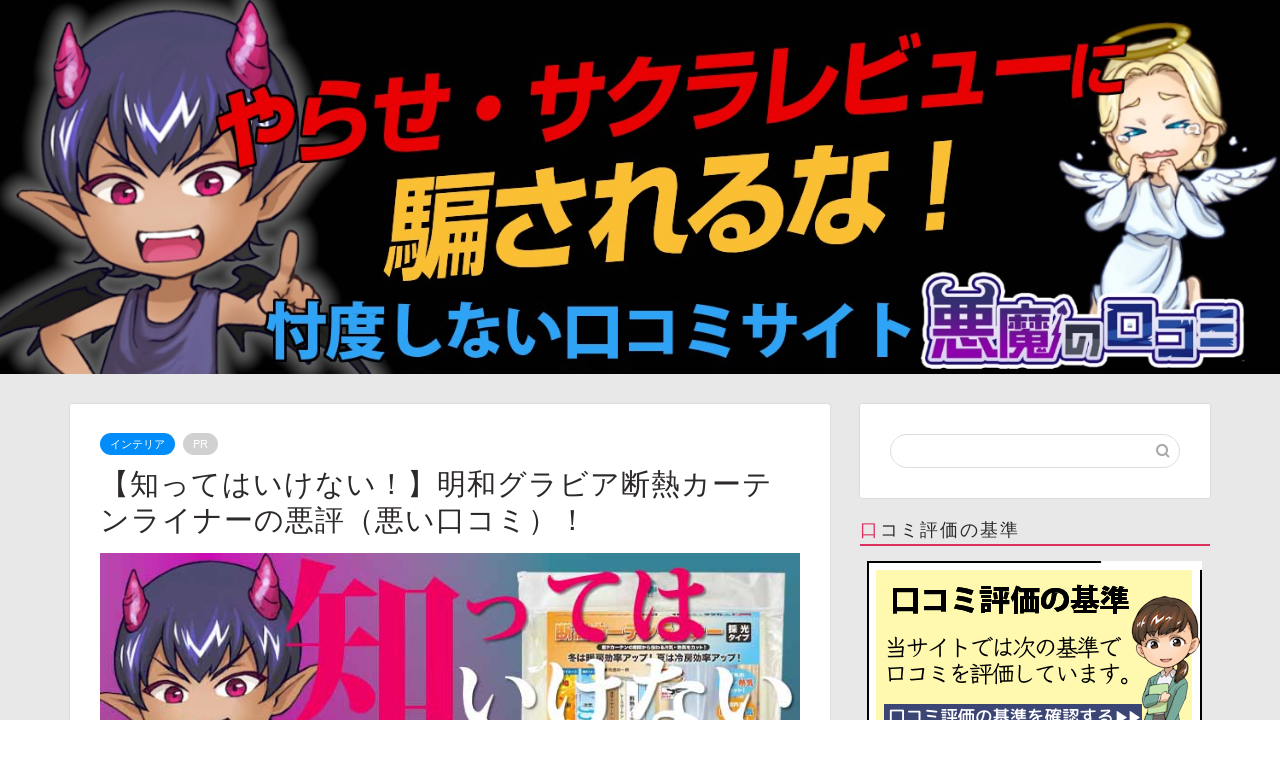

--- FILE ---
content_type: text/html; charset=UTF-8
request_url: https://akumanokuchikomi.com/meiwa-insulation-curtain/
body_size: 23366
content:
<!DOCTYPE html><html lang="ja"><head prefix="og: http://ogp.me/ns# fb: http://ogp.me/ns/fb# article: http://ogp.me/ns/article#"><meta charset="utf-8"><meta http-equiv="X-UA-Compatible" content="IE=edge"><meta name="viewport" content="width=device-width, initial-scale=1"><meta property="og:type" content="blog"><meta property="og:title" content="【知ってはいけない！】明和グラビア断熱カーテンライナーの悪評（悪い口コミ）！｜【悪魔の口コミ】悪い口コミの専門サイト｜購入後に失敗した！と後悔する前に…"><meta property="og:url" content="https://akumanokuchikomi.com/meiwa-insulation-curtain/"><meta property="og:description" content="＼読みたい項目をタップ／ 悪い口コミ 良い口コミ 体験談 最安値情報 [jin-yohaku20] [chat face"><meta property="og:image" content="https://akumanokuchikomi.com/wp-content/uploads/2023/10/meiwa-insulation-curtain.jpg"><meta property="og:site_name" content="【悪魔の口コミ】悪い口コミの専門サイト｜購入後に失敗した！と後悔する前に…"><meta property="fb:admins" content=""><meta name="twitter:card" content="summary_large_image"><meta name="twitter:site" content="@akumanokuchiko1"><meta name="description" content="＼読みたい項目をタップ／ 悪い口コミ 良い口コミ 体験談 最安値情報 [jin-yohaku20] [chat face"><link rel="stylesheet" media="print" onload="this.onload=null;this.media='all';" id="ao_optimized_gfonts" href="https://fonts.googleapis.com/css?family=Quicksand&amp;display=swap"><link rel="shortcut icon" href="https://akumanokuchikomi.com/wp-content/themes/jin/favicon.ico"><link rel="canonical" href="https://akumanokuchikomi.com/meiwa-insulation-curtain/"><meta name="twitter:card" content="summary_large_image"><meta name="twitter:creator" content="@akumanokuchiko1"><meta name="twitter:site" content="@悪魔の口コミ"><meta name="twitter:title" content="【知ってはいけない！】明和グラビア断熱カーテンライナーの悪評（悪い口コミ）！"><meta name="twitter:description" content="＼読みたい項目をタップ／悪い口コミ良い口コミ体験談最安値情報▽最悪を想定した上で購入する▽(function"><meta name="twitter:image" content="https://akumanokuchikomi.com/wp-content/uploads/2023/10/meiwa-insulation-curtain.jpg"><title>【知ってはいけない！】明和グラビア断熱カーテンライナーの悪評（悪い口コミ）！｜【悪魔の口コミ】悪い口コミの専門サイト｜購入後に失敗した！と後悔する前に…</title><meta name='robots' content='max-image-preview:large' /><link rel='dns-prefetch' href='//cdnjs.cloudflare.com' /><link rel='dns-prefetch' href='//use.fontawesome.com' /><link href='https://fonts.gstatic.com' crossorigin='anonymous' rel='preconnect' /><link rel="alternate" type="application/rss+xml" title="【悪魔の口コミ】悪い口コミの専門サイト｜購入後に失敗した！と後悔する前に… &raquo; フィード" href="https://akumanokuchikomi.com/feed/" /><link rel="alternate" type="application/rss+xml" title="【悪魔の口コミ】悪い口コミの専門サイト｜購入後に失敗した！と後悔する前に… &raquo; コメントフィード" href="https://akumanokuchikomi.com/comments/feed/" /><link rel='stylesheet' id='wp-block-library-css' href='https://akumanokuchikomi.com/wp-includes/css/dist/block-library/style.min.css?ver=6.1.9' type='text/css' media='all' /><link rel='stylesheet' id='classic-theme-styles-css' href='https://akumanokuchikomi.com/wp-includes/css/classic-themes.min.css?ver=1' type='text/css' media='all' /><style id='global-styles-inline-css' type='text/css'>body{--wp--preset--color--black: #000000;--wp--preset--color--cyan-bluish-gray: #abb8c3;--wp--preset--color--white: #ffffff;--wp--preset--color--pale-pink: #f78da7;--wp--preset--color--vivid-red: #cf2e2e;--wp--preset--color--luminous-vivid-orange: #ff6900;--wp--preset--color--luminous-vivid-amber: #fcb900;--wp--preset--color--light-green-cyan: #7bdcb5;--wp--preset--color--vivid-green-cyan: #00d084;--wp--preset--color--pale-cyan-blue: #8ed1fc;--wp--preset--color--vivid-cyan-blue: #0693e3;--wp--preset--color--vivid-purple: #9b51e0;--wp--preset--gradient--vivid-cyan-blue-to-vivid-purple: linear-gradient(135deg,rgba(6,147,227,1) 0%,rgb(155,81,224) 100%);--wp--preset--gradient--light-green-cyan-to-vivid-green-cyan: linear-gradient(135deg,rgb(122,220,180) 0%,rgb(0,208,130) 100%);--wp--preset--gradient--luminous-vivid-amber-to-luminous-vivid-orange: linear-gradient(135deg,rgba(252,185,0,1) 0%,rgba(255,105,0,1) 100%);--wp--preset--gradient--luminous-vivid-orange-to-vivid-red: linear-gradient(135deg,rgba(255,105,0,1) 0%,rgb(207,46,46) 100%);--wp--preset--gradient--very-light-gray-to-cyan-bluish-gray: linear-gradient(135deg,rgb(238,238,238) 0%,rgb(169,184,195) 100%);--wp--preset--gradient--cool-to-warm-spectrum: linear-gradient(135deg,rgb(74,234,220) 0%,rgb(151,120,209) 20%,rgb(207,42,186) 40%,rgb(238,44,130) 60%,rgb(251,105,98) 80%,rgb(254,248,76) 100%);--wp--preset--gradient--blush-light-purple: linear-gradient(135deg,rgb(255,206,236) 0%,rgb(152,150,240) 100%);--wp--preset--gradient--blush-bordeaux: linear-gradient(135deg,rgb(254,205,165) 0%,rgb(254,45,45) 50%,rgb(107,0,62) 100%);--wp--preset--gradient--luminous-dusk: linear-gradient(135deg,rgb(255,203,112) 0%,rgb(199,81,192) 50%,rgb(65,88,208) 100%);--wp--preset--gradient--pale-ocean: linear-gradient(135deg,rgb(255,245,203) 0%,rgb(182,227,212) 50%,rgb(51,167,181) 100%);--wp--preset--gradient--electric-grass: linear-gradient(135deg,rgb(202,248,128) 0%,rgb(113,206,126) 100%);--wp--preset--gradient--midnight: linear-gradient(135deg,rgb(2,3,129) 0%,rgb(40,116,252) 100%);--wp--preset--duotone--dark-grayscale: url('#wp-duotone-dark-grayscale');--wp--preset--duotone--grayscale: url('#wp-duotone-grayscale');--wp--preset--duotone--purple-yellow: url('#wp-duotone-purple-yellow');--wp--preset--duotone--blue-red: url('#wp-duotone-blue-red');--wp--preset--duotone--midnight: url('#wp-duotone-midnight');--wp--preset--duotone--magenta-yellow: url('#wp-duotone-magenta-yellow');--wp--preset--duotone--purple-green: url('#wp-duotone-purple-green');--wp--preset--duotone--blue-orange: url('#wp-duotone-blue-orange');--wp--preset--font-size--small: 13px;--wp--preset--font-size--medium: 20px;--wp--preset--font-size--large: 36px;--wp--preset--font-size--x-large: 42px;--wp--preset--spacing--20: 0.44rem;--wp--preset--spacing--30: 0.67rem;--wp--preset--spacing--40: 1rem;--wp--preset--spacing--50: 1.5rem;--wp--preset--spacing--60: 2.25rem;--wp--preset--spacing--70: 3.38rem;--wp--preset--spacing--80: 5.06rem;}:where(.is-layout-flex){gap: 0.5em;}body .is-layout-flow > .alignleft{float: left;margin-inline-start: 0;margin-inline-end: 2em;}body .is-layout-flow > .alignright{float: right;margin-inline-start: 2em;margin-inline-end: 0;}body .is-layout-flow > .aligncenter{margin-left: auto !important;margin-right: auto !important;}body .is-layout-constrained > .alignleft{float: left;margin-inline-start: 0;margin-inline-end: 2em;}body .is-layout-constrained > .alignright{float: right;margin-inline-start: 2em;margin-inline-end: 0;}body .is-layout-constrained > .aligncenter{margin-left: auto !important;margin-right: auto !important;}body .is-layout-constrained > :where(:not(.alignleft):not(.alignright):not(.alignfull)){max-width: var(--wp--style--global--content-size);margin-left: auto !important;margin-right: auto !important;}body .is-layout-constrained > .alignwide{max-width: var(--wp--style--global--wide-size);}body .is-layout-flex{display: flex;}body .is-layout-flex{flex-wrap: wrap;align-items: center;}body .is-layout-flex > *{margin: 0;}:where(.wp-block-columns.is-layout-flex){gap: 2em;}.has-black-color{color: var(--wp--preset--color--black) !important;}.has-cyan-bluish-gray-color{color: var(--wp--preset--color--cyan-bluish-gray) !important;}.has-white-color{color: var(--wp--preset--color--white) !important;}.has-pale-pink-color{color: var(--wp--preset--color--pale-pink) !important;}.has-vivid-red-color{color: var(--wp--preset--color--vivid-red) !important;}.has-luminous-vivid-orange-color{color: var(--wp--preset--color--luminous-vivid-orange) !important;}.has-luminous-vivid-amber-color{color: var(--wp--preset--color--luminous-vivid-amber) !important;}.has-light-green-cyan-color{color: var(--wp--preset--color--light-green-cyan) !important;}.has-vivid-green-cyan-color{color: var(--wp--preset--color--vivid-green-cyan) !important;}.has-pale-cyan-blue-color{color: var(--wp--preset--color--pale-cyan-blue) !important;}.has-vivid-cyan-blue-color{color: var(--wp--preset--color--vivid-cyan-blue) !important;}.has-vivid-purple-color{color: var(--wp--preset--color--vivid-purple) !important;}.has-black-background-color{background-color: var(--wp--preset--color--black) !important;}.has-cyan-bluish-gray-background-color{background-color: var(--wp--preset--color--cyan-bluish-gray) !important;}.has-white-background-color{background-color: var(--wp--preset--color--white) !important;}.has-pale-pink-background-color{background-color: var(--wp--preset--color--pale-pink) !important;}.has-vivid-red-background-color{background-color: var(--wp--preset--color--vivid-red) !important;}.has-luminous-vivid-orange-background-color{background-color: var(--wp--preset--color--luminous-vivid-orange) !important;}.has-luminous-vivid-amber-background-color{background-color: var(--wp--preset--color--luminous-vivid-amber) !important;}.has-light-green-cyan-background-color{background-color: var(--wp--preset--color--light-green-cyan) !important;}.has-vivid-green-cyan-background-color{background-color: var(--wp--preset--color--vivid-green-cyan) !important;}.has-pale-cyan-blue-background-color{background-color: var(--wp--preset--color--pale-cyan-blue) !important;}.has-vivid-cyan-blue-background-color{background-color: var(--wp--preset--color--vivid-cyan-blue) !important;}.has-vivid-purple-background-color{background-color: var(--wp--preset--color--vivid-purple) !important;}.has-black-border-color{border-color: var(--wp--preset--color--black) !important;}.has-cyan-bluish-gray-border-color{border-color: var(--wp--preset--color--cyan-bluish-gray) !important;}.has-white-border-color{border-color: var(--wp--preset--color--white) !important;}.has-pale-pink-border-color{border-color: var(--wp--preset--color--pale-pink) !important;}.has-vivid-red-border-color{border-color: var(--wp--preset--color--vivid-red) !important;}.has-luminous-vivid-orange-border-color{border-color: var(--wp--preset--color--luminous-vivid-orange) !important;}.has-luminous-vivid-amber-border-color{border-color: var(--wp--preset--color--luminous-vivid-amber) !important;}.has-light-green-cyan-border-color{border-color: var(--wp--preset--color--light-green-cyan) !important;}.has-vivid-green-cyan-border-color{border-color: var(--wp--preset--color--vivid-green-cyan) !important;}.has-pale-cyan-blue-border-color{border-color: var(--wp--preset--color--pale-cyan-blue) !important;}.has-vivid-cyan-blue-border-color{border-color: var(--wp--preset--color--vivid-cyan-blue) !important;}.has-vivid-purple-border-color{border-color: var(--wp--preset--color--vivid-purple) !important;}.has-vivid-cyan-blue-to-vivid-purple-gradient-background{background: var(--wp--preset--gradient--vivid-cyan-blue-to-vivid-purple) !important;}.has-light-green-cyan-to-vivid-green-cyan-gradient-background{background: var(--wp--preset--gradient--light-green-cyan-to-vivid-green-cyan) !important;}.has-luminous-vivid-amber-to-luminous-vivid-orange-gradient-background{background: var(--wp--preset--gradient--luminous-vivid-amber-to-luminous-vivid-orange) !important;}.has-luminous-vivid-orange-to-vivid-red-gradient-background{background: var(--wp--preset--gradient--luminous-vivid-orange-to-vivid-red) !important;}.has-very-light-gray-to-cyan-bluish-gray-gradient-background{background: var(--wp--preset--gradient--very-light-gray-to-cyan-bluish-gray) !important;}.has-cool-to-warm-spectrum-gradient-background{background: var(--wp--preset--gradient--cool-to-warm-spectrum) !important;}.has-blush-light-purple-gradient-background{background: var(--wp--preset--gradient--blush-light-purple) !important;}.has-blush-bordeaux-gradient-background{background: var(--wp--preset--gradient--blush-bordeaux) !important;}.has-luminous-dusk-gradient-background{background: var(--wp--preset--gradient--luminous-dusk) !important;}.has-pale-ocean-gradient-background{background: var(--wp--preset--gradient--pale-ocean) !important;}.has-electric-grass-gradient-background{background: var(--wp--preset--gradient--electric-grass) !important;}.has-midnight-gradient-background{background: var(--wp--preset--gradient--midnight) !important;}.has-small-font-size{font-size: var(--wp--preset--font-size--small) !important;}.has-medium-font-size{font-size: var(--wp--preset--font-size--medium) !important;}.has-large-font-size{font-size: var(--wp--preset--font-size--large) !important;}.has-x-large-font-size{font-size: var(--wp--preset--font-size--x-large) !important;}
.wp-block-navigation a:where(:not(.wp-element-button)){color: inherit;}
:where(.wp-block-columns.is-layout-flex){gap: 2em;}
.wp-block-pullquote{font-size: 1.5em;line-height: 1.6;}</style><link rel='stylesheet' id='contact-form-7-css' href='https://akumanokuchikomi.com/wp-content/cache/autoptimize/css/autoptimize_single_0e4a098f3f6e3faede64db8b9da80ba2.css?ver=5.7.4' type='text/css' media='all' /><link rel='stylesheet' id='parent-style-css' href='https://akumanokuchikomi.com/wp-content/cache/autoptimize/css/autoptimize_single_c8e0402414b4cd99e98638a3079cda28.css?ver=6.1.9' type='text/css' media='all' /><link rel='stylesheet' id='theme-style-css' href='https://akumanokuchikomi.com/wp-content/cache/autoptimize/css/autoptimize_single_3b1af679078c3314975481cfa0f0c8f5.css?ver=6.1.9' type='text/css' media='all' /><link rel='stylesheet' id='fontawesome-style-css' href='https://use.fontawesome.com/releases/v5.6.3/css/all.css?ver=6.1.9' type='text/css' media='all' /><link rel='stylesheet' id='swiper-style-css' href='https://cdnjs.cloudflare.com/ajax/libs/Swiper/4.0.7/css/swiper.min.css?ver=6.1.9' type='text/css' media='all' /> <script type='text/javascript' src='https://akumanokuchikomi.com/wp-includes/js/jquery/jquery.min.js?ver=3.6.1' id='jquery-core-js'></script> <script defer type='text/javascript' src='https://akumanokuchikomi.com/wp-includes/js/jquery/jquery-migrate.min.js?ver=3.3.2' id='jquery-migrate-js'></script> <link rel="https://api.w.org/" href="https://akumanokuchikomi.com/wp-json/" /><link rel="alternate" type="application/json" href="https://akumanokuchikomi.com/wp-json/wp/v2/posts/49331" /><link rel='shortlink' href='https://akumanokuchikomi.com/?p=49331' /><link rel="alternate" type="application/json+oembed" href="https://akumanokuchikomi.com/wp-json/oembed/1.0/embed?url=https%3A%2F%2Fakumanokuchikomi.com%2Fmeiwa-insulation-curtain%2F" /><link rel="alternate" type="text/xml+oembed" href="https://akumanokuchikomi.com/wp-json/oembed/1.0/embed?url=https%3A%2F%2Fakumanokuchikomi.com%2Fmeiwa-insulation-curtain%2F&#038;format=xml" /><style type="text/css">#wrapper {
			background-color: #e8e8e8;
			background-image: url();
					}

		.related-entry-headline-text span:before,
		#comment-title span:before,
		#reply-title span:before {
			background-color: #dd305e;
			border-color: #dd305e !important;
		}

		#breadcrumb:after,
		#page-top a {
			background-color: #000000;
		}

		footer {
			background-color: #000000;
		}

		.footer-inner a,
		#copyright,
		#copyright-center {
			border-color: #ffffff !important;
			color: #ffffff !important;
		}

		#footer-widget-area {
			border-color: #ffffff !important;
		}

		.page-top-footer a {
			color: #000000 !important;
		}

		#breadcrumb ul li,
		#breadcrumb ul li a {
			color: #000000 !important;
		}

		body,
		a,
		a:link,
		a:visited,
		.my-profile,
		.widgettitle,
		.tabBtn-mag label {
			color: #2d292b;
		}

		a:hover {
			color: #008db7;
		}

		.widget_nav_menu ul>li>a:before,
		.widget_categories ul>li>a:before,
		.widget_pages ul>li>a:before,
		.widget_recent_entries ul>li>a:before,
		.widget_archive ul>li>a:before,
		.widget_archive form:after,
		.widget_categories form:after,
		.widget_nav_menu ul>li>ul.sub-menu>li>a:before,
		.widget_categories ul>li>.children>li>a:before,
		.widget_pages ul>li>.children>li>a:before,
		.widget_nav_menu ul>li>ul.sub-menu>li>ul.sub-menu li>a:before,
		.widget_categories ul>li>.children>li>.children li>a:before,
		.widget_pages ul>li>.children>li>.children li>a:before {
			color: #dd305e;
		}

		.widget_nav_menu ul .sub-menu .sub-menu li a:before {
			background-color: #2d292b !important;
		}

		.d--labeling-act-border {
			border-color: rgba(45, 41, 43, 0.18);
		}

		.c--labeling-act.d--labeling-act-solid {
			background-color: rgba(45, 41, 43, 0.06);
		}

		.a--labeling-act {
			color: rgba(45, 41, 43, 0.6);
		}

		.a--labeling-small-act span {
			background-color: rgba(45, 41, 43, 0.21);
		}

		.c--labeling-act.d--labeling-act-strong {
			background-color: rgba(45, 41, 43, 0.045);
		}

		.d--labeling-act-strong .a--labeling-act {
			color: rgba(45, 41, 43, 0.75);
		}


		footer .footer-widget,
		footer .footer-widget a,
		footer .footer-widget ul li,
		.footer-widget.widget_nav_menu ul>li>a:before,
		.footer-widget.widget_categories ul>li>a:before,
		.footer-widget.widget_recent_entries ul>li>a:before,
		.footer-widget.widget_pages ul>li>a:before,
		.footer-widget.widget_archive ul>li>a:before,
		footer .widget_tag_cloud .tagcloud a:before {
			color: #ffffff !important;
			border-color: #ffffff !important;
		}

		footer .footer-widget .widgettitle {
			color: #ffffff !important;
			border-color: #008df9 !important;
		}

		footer .widget_nav_menu ul .children .children li a:before,
		footer .widget_categories ul .children .children li a:before,
		footer .widget_nav_menu ul .sub-menu .sub-menu li a:before {
			background-color: #ffffff !important;
		}

		#drawernav a:hover,
		.post-list-title,
		#prev-next p,
		#toc_container .toc_list li a {
			color: #2d292b !important;
		}

		#header-box {
			background-color: #000000;
		}

		@media (min-width: 768px) {

			#header-box .header-box10-bg:before,
			#header-box .header-box11-bg:before {
				border-radius: 2px;
			}
		}

		@media (min-width: 768px) {
			.top-image-meta {
				margin-top: calc(0px - 30px);
			}
		}

		@media (min-width: 1200px) {
			.top-image-meta {
				margin-top: calc(0px);
			}
		}

		.pickup-contents:before {
			background-color: #000000 !important;
		}

		.main-image-text {
			color: #555555;
		}

		.main-image-text-sub {
			color: #555555;
		}

		@media (min-width: 481px) {
			#site-info {
				padding-top: 40px !important;
				padding-bottom: 40px !important;
			}
		}

		#site-info span a {
			color: #ffffff !important;
		}

		#headmenu .headsns .line a svg {
			fill: #000000 !important;
		}

		#headmenu .headsns a,
		#headmenu {
			color: #000000 !important;
			border-color: #000000 !important;
		}

		.profile-follow .line-sns a svg {
			fill: #dd305e !important;
		}

		.profile-follow .line-sns a:hover svg {
			fill: #008df9 !important;
		}

		.profile-follow a {
			color: #dd305e !important;
			border-color: #dd305e !important;
		}

		.profile-follow a:hover,
		#headmenu .headsns a:hover {
			color: #008df9 !important;
			border-color: #008df9 !important;
		}

		.search-box:hover {
			color: #008df9 !important;
			border-color: #008df9 !important;
		}

		#header #headmenu .headsns .line a:hover svg {
			fill: #008df9 !important;
		}

		.cps-icon-bar,
		#navtoggle:checked+.sp-menu-open .cps-icon-bar {
			background-color: #ffffff;
		}

		#nav-container {
			background-color: #ffffff;
		}

		.menu-box .menu-item svg {
			fill: #000000;
		}

		#drawernav ul.menu-box>li>a,
		#drawernav2 ul.menu-box>li>a,
		#drawernav3 ul.menu-box>li>a,
		#drawernav4 ul.menu-box>li>a,
		#drawernav5 ul.menu-box>li>a,
		#drawernav ul.menu-box>li.menu-item-has-children:after,
		#drawernav2 ul.menu-box>li.menu-item-has-children:after,
		#drawernav3 ul.menu-box>li.menu-item-has-children:after,
		#drawernav4 ul.menu-box>li.menu-item-has-children:after,
		#drawernav5 ul.menu-box>li.menu-item-has-children:after {
			color: #000000 !important;
		}

		#drawernav ul.menu-box li a,
		#drawernav2 ul.menu-box li a,
		#drawernav3 ul.menu-box li a,
		#drawernav4 ul.menu-box li a,
		#drawernav5 ul.menu-box li a {
			font-size: 14px !important;
		}

		#drawernav3 ul.menu-box>li {
			color: #2d292b !important;
		}

		#drawernav4 .menu-box>.menu-item>a:after,
		#drawernav3 .menu-box>.menu-item>a:after,
		#drawernav .menu-box>.menu-item>a:after {
			background-color: #000000 !important;
		}

		#drawernav2 .menu-box>.menu-item:hover,
		#drawernav5 .menu-box>.menu-item:hover {
			border-top-color: #dd305e !important;
		}

		.cps-info-bar a {
			background-color: #ffcd44 !important;
		}

		@media (min-width: 768px) {
			#main-contents-one .post-list-mag .post-list-item {
				width: 32%;
			}

			#main-contents-one .post-list-mag .post-list-item:not(:nth-child(3n)) {
				margin-right: 2%;
			}

			.tabBtn-mag {
				width: 85%;
				margin-bottom: 40px;
			}

			.tabBtn-mag label {
				padding: 10px 20px;
			}
		}

		@media (min-width: 768px) {

			#tab-1:checked~.tabBtn-mag li [for="tab-1"]:after,
			#tab-2:checked~.tabBtn-mag li [for="tab-2"]:after,
			#tab-3:checked~.tabBtn-mag li [for="tab-3"]:after,
			#tab-4:checked~.tabBtn-mag li [for="tab-4"]:after {
				border-top-color: #dd305e !important;
			}

			.tabBtn-mag label {
				border-bottom-color: #dd305e !important;
			}
		}

		#tab-1:checked~.tabBtn-mag li [for="tab-1"],
		#tab-2:checked~.tabBtn-mag li [for="tab-2"],
		#tab-3:checked~.tabBtn-mag li [for="tab-3"],
		#tab-4:checked~.tabBtn-mag li [for="tab-4"],
		#prev-next a.next:after,
		#prev-next a.prev:after,
		.more-cat-button a:hover span:before {
			background-color: #dd305e !important;
		}


		.swiper-slide .post-list-cat,
		.post-list-mag .post-list-cat,
		.post-list-mag3col .post-list-cat,
		.post-list-mag-sp1col .post-list-cat,
		.swiper-pagination-bullet-active,
		.pickup-cat,
		.post-list .post-list-cat,
		#breadcrumb .bcHome a:hover span:before,
		.popular-item:nth-child(1) .pop-num,
		.popular-item:nth-child(2) .pop-num,
		.popular-item:nth-child(3) .pop-num {
			background-color: #008df9 !important;
		}

		.sidebar-btn a,
		.profile-sns-menu {
			background-color: #008df9 !important;
		}

		.sp-sns-menu a,
		.pickup-contents-box a:hover .pickup-title {
			border-color: #dd305e !important;
			color: #dd305e !important;
		}

		.pickup-image:after {
			display: none;
		}

		.pro-line svg {
			fill: #dd305e !important;
		}

		.cps-post-cat a,
		.meta-cat,
		.popular-cat {
			background-color: #008df9 !important;
			border-color: #008df9 !important;
		}

		.tagicon,
		.tag-box a,
		#toc_container .toc_list>li,
		#toc_container .toc_title {
			color: #dd305e !important;
		}

		.widget_tag_cloud a::before {
			color: #2d292b !important;
		}

		.tag-box a,
		#toc_container:before {
			border-color: #dd305e !important;
		}

		.cps-post-cat a:hover {
			color: #008db7 !important;
		}

		.pagination li:not([class*="current"]) a:hover,
		.widget_tag_cloud a:hover {
			background-color: #dd305e !important;
		}

		.pagination li:not([class*="current"]) a:hover {
			opacity: 0.5 !important;
		}

		.pagination li.current a {
			background-color: #dd305e !important;
			border-color: #dd305e !important;
		}

		.nextpage a:hover span {
			color: #dd305e !important;
			border-color: #dd305e !important;
		}

		.cta-content:before {
			background-color: #fff2f5 !important;
		}

		.cta-text,
		.info-title {
			color: #7a6e71 !important;
		}

		#footer-widget-area.footer_style1 .widgettitle {
			border-color: #008df9 !important;
		}

		.sidebar_style1 .widgettitle,
		.sidebar_style5 .widgettitle {
			border-color: #dd305e !important;
		}

		.sidebar_style2 .widgettitle,
		.sidebar_style4 .widgettitle,
		.sidebar_style6 .widgettitle,
		#home-bottom-widget .widgettitle,
		#home-top-widget .widgettitle,
		#post-bottom-widget .widgettitle,
		#post-top-widget .widgettitle {
			background-color: #dd305e !important;
		}

		#home-bottom-widget .widget_search .search-box input[type="submit"],
		#home-top-widget .widget_search .search-box input[type="submit"],
		#post-bottom-widget .widget_search .search-box input[type="submit"],
		#post-top-widget .widget_search .search-box input[type="submit"] {
			background-color: #008df9 !important;
		}

		.tn-logo-size {
			font-size: 300% !important;
		}

		@media (min-width: 481px) {
			.tn-logo-size img {
				width: calc(300%*0.5) !important;
			}
		}

		@media (min-width: 768px) {
			.tn-logo-size img {
				width: calc(300%*2.2) !important;
			}
		}

		@media (min-width: 1200px) {
			.tn-logo-size img {
				width: 300% !important;
			}
		}

		.sp-logo-size {
			font-size: 140% !important;
		}

		.sp-logo-size img {
			width: 140% !important;
		}

		.cps-post-main ul>li:before,
		.cps-post-main ol>li:before {
			background-color: #008df9 !important;
		}

		.profile-card .profile-title {
			background-color: #dd305e !important;
		}

		.profile-card {
			border-color: #dd305e !important;
		}

		.cps-post-main a {
			color: #1e73be;
		}

		.cps-post-main .marker {
			background: -webkit-linear-gradient(transparent 80%, #adcadb 0%);
			background: linear-gradient(transparent 80%, #adcadb 0%);
		}

		.cps-post-main .marker2 {
			background: -webkit-linear-gradient(transparent 80%, #ffcddf 0%);
			background: linear-gradient(transparent 80%, #ffcddf 0%);
		}

		.cps-post-main .jic-sc {
			color: #e9546b;
		}


		.simple-box1 {
			border-color: #f79bb1 !important;
		}

		.simple-box2 {
			border-color: #f2bf7d !important;
		}

		.simple-box3 {
			border-color: #b5e28a !important;
		}

		.simple-box4 {
			border-color: #7badd8 !important;
		}

		.simple-box4:before {
			background-color: #7badd8;
		}

		.simple-box5 {
			border-color: #e896c7 !important;
		}

		.simple-box5:before {
			background-color: #e896c7;
		}

		.simple-box6 {
			background-color: #fffdef !important;
		}

		.simple-box7 {
			border-color: #def1f9 !important;
		}

		.simple-box7:before {
			background-color: #def1f9 !important;
		}

		.simple-box8 {
			border-color: #96ddc1 !important;
		}

		.simple-box8:before {
			background-color: #96ddc1 !important;
		}

		.simple-box9:before {
			background-color: #e1c0e8 !important;
		}

		.simple-box9:after {
			border-color: #e1c0e8 #e1c0e8 #fff #fff !important;
		}

		.kaisetsu-box1:before,
		.kaisetsu-box1-title {
			background-color: #ffb49e !important;
		}

		.kaisetsu-box2 {
			border-color: #85cbe5 !important;
		}

		.kaisetsu-box2-title {
			background-color: #85cbe5 !important;
		}

		.kaisetsu-box4 {
			border-color: #ea91a9 !important;
		}

		.kaisetsu-box4-title {
			background-color: #ea91a9 !important;
		}

		.kaisetsu-box5:before {
			background-color: #57b3ba !important;
		}

		.kaisetsu-box5-title {
			background-color: #57b3ba !important;
		}

		.concept-box1 {
			border-color: #85db8f !important;
		}

		.concept-box1:after {
			background-color: #85db8f !important;
		}

		.concept-box1:before {
			content: "ポイント" !important;
			color: #85db8f !important;
		}

		.concept-box2 {
			border-color: #f7cf6a !important;
		}

		.concept-box2:after {
			background-color: #f7cf6a !important;
		}

		.concept-box2:before {
			content: "注意点" !important;
			color: #f7cf6a !important;
		}

		.concept-box3 {
			border-color: #86cee8 !important;
		}

		.concept-box3:after {
			background-color: #86cee8 !important;
		}

		.concept-box3:before {
			content: "メリット" !important;
			color: #86cee8 !important;
		}

		.concept-box4 {
			border-color: #ed8989 !important;
		}

		.concept-box4:after {
			background-color: #ed8989 !important;
		}

		.concept-box4:before {
			content: "デメリット" !important;
			color: #ed8989 !important;
		}

		.concept-box5 {
			border-color: #9e9e9e !important;
		}

		.concept-box5:after {
			background-color: #9e9e9e !important;
		}

		.concept-box5:before {
			content: "参考" !important;
			color: #9e9e9e !important;
		}

		.concept-box6 {
			border-color: #8eaced !important;
		}

		.concept-box6:after {
			background-color: #8eaced !important;
		}

		.concept-box6:before {
			content: "メモ" !important;
			color: #8eaced !important;
		}

		.innerlink-box1,
		.blog-card {
			border-color: #9acc1e !important;
		}

		.innerlink-box1-title {
			background-color: #9acc1e !important;
			border-color: #9acc1e !important;
		}

		.innerlink-box1:before,
		.blog-card-hl-box {
			background-color: #9acc1e !important;
		}

		.jin-ac-box01-title::after {
			color: #dd305e;
		}

		.color-button01 a,
		.color-button01 a:hover,
		.color-button01:before {
			background-color: #02bb80 !important;
		}

		.top-image-btn-color a,
		.top-image-btn-color a:hover,
		.top-image-btn-color:before {
			background-color: #ffcd44 !important;
		}

		.color-button02 a,
		.color-button02 a:hover,
		.color-button02:before {
			background-color: #d9333f !important;
		}

		.color-button01-big a,
		.color-button01-big a:hover,
		.color-button01-big:before {
			background-color: #ff1493 !important;
		}

		.color-button01-big a,
		.color-button01-big:before {
			border-radius: 5px !important;
		}

		.color-button01-big a {
			padding-top: 20px !important;
			padding-bottom: 20px !important;
		}

		.color-button02-big a,
		.color-button02-big a:hover,
		.color-button02-big:before {
			background-color: #ff1493 !important;
		}

		.color-button02-big a,
		.color-button02-big:before {
			border-radius: 40px !important;
		}

		.color-button02-big a {
			padding-top: 20px !important;
			padding-bottom: 20px !important;
		}

		.color-button01-big {
			width: 75% !important;
		}

		.color-button02-big {
			width: 75% !important;
		}

		.top-image-btn-color a:hover,
		.color-button01 a:hover,
		.color-button02 a:hover,
		.color-button01-big a:hover,
		.color-button02-big a:hover {
			opacity: 1;
		}

		.h2-style01 h2,
		.h2-style02 h2:before,
		.h2-style03 h2,
		.h2-style04 h2:before,
		.h2-style05 h2,
		.h2-style07 h2:before,
		.h2-style07 h2:after,
		.h3-style03 h3:before,
		.h3-style02 h3:before,
		.h3-style05 h3:before,
		.h3-style07 h3:before,
		.h2-style08 h2:after,
		.h2-style10 h2:before,
		.h2-style10 h2:after,
		.h3-style02 h3:after,
		.h4-style02 h4:before {
			background-color: #dd305e !important;
		}

		.h3-style01 h3,
		.h3-style04 h3,
		.h3-style05 h3,
		.h3-style06 h3,
		.h4-style01 h4,
		.h2-style02 h2,
		.h2-style08 h2,
		.h2-style08 h2:before,
		.h2-style09 h2,
		.h4-style03 h4 {
			border-color: #dd305e !important;
		}

		.h2-style05 h2:before {
			border-top-color: #dd305e !important;
		}

		.h2-style06 h2:before,
		.sidebar_style3 .widgettitle:after {
			background-image: linear-gradient(-45deg,
					transparent 25%,
					#dd305e 25%,
					#dd305e 50%,
					transparent 50%,
					transparent 75%,
					#dd305e 75%,
					#dd305e);
		}

		.jin-h2-icons.h2-style02 h2 .jic:before,
		.jin-h2-icons.h2-style04 h2 .jic:before,
		.jin-h2-icons.h2-style06 h2 .jic:before,
		.jin-h2-icons.h2-style07 h2 .jic:before,
		.jin-h2-icons.h2-style08 h2 .jic:before,
		.jin-h2-icons.h2-style09 h2 .jic:before,
		.jin-h2-icons.h2-style10 h2 .jic:before,
		.jin-h3-icons.h3-style01 h3 .jic:before,
		.jin-h3-icons.h3-style02 h3 .jic:before,
		.jin-h3-icons.h3-style03 h3 .jic:before,
		.jin-h3-icons.h3-style04 h3 .jic:before,
		.jin-h3-icons.h3-style05 h3 .jic:before,
		.jin-h3-icons.h3-style06 h3 .jic:before,
		.jin-h3-icons.h3-style07 h3 .jic:before,
		.jin-h4-icons.h4-style01 h4 .jic:before,
		.jin-h4-icons.h4-style02 h4 .jic:before,
		.jin-h4-icons.h4-style03 h4 .jic:before,
		.jin-h4-icons.h4-style04 h4 .jic:before {
			color: #dd305e;
		}

		@media all and (-ms-high-contrast:none) {

			*::-ms-backdrop,
			.color-button01:before,
			.color-button02:before,
			.color-button01-big:before,
			.color-button02-big:before {
				background-color: #595857 !important;
			}
		}

		.jin-lp-h2 h2,
		.jin-lp-h2 h2 {
			background-color: transparent !important;
			border-color: transparent !important;
			color: #2d292b !important;
		}

		.jincolumn-h3style2 {
			border-color: #dd305e !important;
		}

		.jinlph2-style1 h2:first-letter {
			color: #dd305e !important;
		}

		.jinlph2-style2 h2,
		.jinlph2-style3 h2 {
			border-color: #dd305e !important;
		}

		.jin-photo-title .jin-fusen1-down,
		.jin-photo-title .jin-fusen1-even,
		.jin-photo-title .jin-fusen1-up {
			border-left-color: #dd305e;
		}

		.jin-photo-title .jin-fusen2,
		.jin-photo-title .jin-fusen3 {
			background-color: #dd305e;
		}

		.jin-photo-title .jin-fusen2:before,
		.jin-photo-title .jin-fusen3:before {
			border-top-color: #dd305e;
		}

		.has-huge-font-size {
			font-size: 42px !important;
		}

		.has-large-font-size {
			font-size: 36px !important;
		}

		.has-medium-font-size {
			font-size: 20px !important;
		}

		.has-normal-font-size {
			font-size: 16px !important;
		}

		.has-small-font-size {
			font-size: 13px !important;
		}</style><style type="text/css"></style><script type="application/ld+json">{
    "@context": "https://schema.org",
    "@type": "BlogPosting",
    "mainEntityOfPage": {
        "@type": "WebPage",
        "@id": "https://akumanokuchikomi.com/meiwa-insulation-curtain/"
    },
    "headline": "【知ってはいけない！】明和グラビア断熱カーテンライナーの悪評（悪い口コミ）！",
    "description": "＼読みたい項目をタップ／ 悪い口コミ 良い口コミ 体験談 最安値情報 [jin-yohaku20] [chat face=\"editor_01.png\" name=\"編集部\" align=\"left\" border=\"yellow\" bg=&hellip;",
    "datePublished": "2023-10-23T20:04:05+09:00",
    "dateModified": "2023-10-27T14:08:57+09:00",
    "author": {
        "@type": "Person",
        "name": "devil-review3915",
        "url": "https://akumanokuchikomi.com/author/devil-review3915/"
    },
    "publisher": {
        "@type": "Organization",
        "name": "【悪魔の口コミ】悪い口コミの専門サイト｜購入後に失敗した！と後悔する前に…",
        "url": "https://akumanokuchikomi.com/"
    },
    "image": "https://akumanokuchikomi.com/wp-content/uploads/2023/10/meiwa-insulation-curtain.jpg"
}</script> <script type="application/ld+json">{
    "@context": "https://schema.org",
    "@type": "BreadcrumbList",
    "itemListElement": [
        {
            "@type": "ListItem",
            "position": 1,
            "name": "HOME",
            "item": "https://akumanokuchikomi.com/"
        },
        {
            "@type": "ListItem",
            "position": 2,
            "name": "インテリア",
            "item": "https://akumanokuchikomi.com/life/interior/"
        },
        {
            "@type": "ListItem",
            "position": 3,
            "name": "【知ってはいけない！】明和グラビア断熱カーテンライナーの悪評（悪い口コミ）！",
            "item": "https://akumanokuchikomi.com/meiwa-insulation-curtain/"
        }
    ]
}</script> <style type="text/css" id="wp-custom-css">/*引用*/
.f12g,.f12g a{
font-size:12px;
color: #c6c6c6;
}

.item_text{
font-weight:bold!important;
}

.arrow_blue {
	background-image: url(https://akumanokuchikomi.com/wp-content/uploads/2022/06/arrow_blue.png);
	background-repeat: no-repeat;
	background-position: left 3px;
	background-size: 18px;
	padding-left: 24px;
	font-weight: 700;
}</style>
 <script async src="https://pagead2.googlesyndication.com/pagead/js/adsbygoogle.js?client=ca-pub-3316460434710628"
     crossorigin="anonymous"></script> <meta name="google-site-verification" content="7_hpFrdjVXLs_cWI8sYjWc4XMr_KcqX2kmyr1EfcJWw" />  <script defer src="https://www.googletagmanager.com/gtag/js?id=G-QJ81480D5J"></script> <script>window.dataLayer = window.dataLayer || [];
  function gtag(){dataLayer.push(arguments);}
  gtag('js', new Date());

  gtag('config', 'G-QJ81480D5J');</script> </head><body class="post-template-default single single-post postid-49331 single-format-standard" id="nofont-style"><div id="wrapper"><div id="scroll-content" class="animate"><div id="header-box" class="tn_off header-box animate"><div id="header" class="header-type2 header animate"><div id="site-info" class="ef"> <span class="tn-logo-size"><a href='https://akumanokuchikomi.com/' title='【悪魔の口コミ】悪い口コミの専門サイト｜購入後に失敗した！と後悔する前に…' rel='home'>悪魔の口コミ</a></span></div></div></div><div id="main-image" class="main-image animate"> <a href="https://akumanokuchikomi.com"><img src="https://akumanokuchikomi.com/wp-content/uploads/2022/12/header03.jpg" /></a><div class="top-image-meta"></div></div><div class="clearfix"></div><div id="contents"><main id="main-contents" class="main-contents article_style1 animate" ><section class="cps-post-box post-entry"><article class="cps-post"><header class="cps-post-header"> <span class="cps-post-cat category-interior" ><a href="https://akumanokuchikomi.com/life/interior/" style="background-color:!important;">インテリア</a></span> <span class="cps-post-cat a--labeling-small-act d--labeling-act-solid"><span>PR</span></span><h1 class="cps-post-title post-title" >【知ってはいけない！】明和グラビア断熱カーテンライナーの悪評（悪い口コミ）！</h1><div class="cps-post-meta"> <span class="writer author-name">devil-review3915</span> <span class="cps-post-date-box"><div style="display: none;"> <span class="cps-post-date"><i class="jic jin-ifont-watch" aria-hidden="true"></i>&nbsp;<time class="post-date date date-published" datetime="2023-10-23T20:04:05+09:00">2023年10月23日</time></span> <time class="post-date date date-modified" datetime="2023-10-27T14:08:57+09:00"><span class="cps-post-date"><i class="jic jin-ifont-reload" aria-hidden="true"></i>&nbsp;2023.10.27</span></time></div> </span></div></header><div class="cps-post-thumb jin-thumb-original"> <noscript><img src="https://akumanokuchikomi.com/wp-content/uploads/2023/10/meiwa-insulation-curtain.jpg" class="attachment-large_size size-large_size wp-post-image" alt="" decoding="async" width ="760" height ="428" /></noscript><img src='data:image/svg+xml,%3Csvg%20xmlns=%22http://www.w3.org/2000/svg%22%20viewBox=%220%200%20210%20140%22%3E%3C/svg%3E' data-src="https://akumanokuchikomi.com/wp-content/uploads/2023/10/meiwa-insulation-curtain.jpg" class="lazyload attachment-large_size size-large_size wp-post-image" alt="" decoding="async" width ="760" height ="428" /></div><div class="share-top sns-design-type02"><div class="sns-top"><ol><li class="twitter"><a href="https://twitter.com/share?url=https%3A%2F%2Fakumanokuchikomi.com%2Fmeiwa-insulation-curtain%2F&text=%E3%80%90%E7%9F%A5%E3%81%A3%E3%81%A6%E3%81%AF%E3%81%84%E3%81%91%E3%81%AA%E3%81%84%EF%BC%81%E3%80%91%E6%98%8E%E5%92%8C%E3%82%B0%E3%83%A9%E3%83%93%E3%82%A2%E6%96%AD%E7%86%B1%E3%82%AB%E3%83%BC%E3%83%86%E3%83%B3%E3%83%A9%E3%82%A4%E3%83%8A%E3%83%BC%E3%81%AE%E6%82%AA%E8%A9%95%EF%BC%88%E6%82%AA%E3%81%84%E5%8F%A3%E3%82%B3%E3%83%9F%EF%BC%89%EF%BC%81 - 【悪魔の口コミ】悪い口コミの専門サイト｜購入後に失敗した！と後悔する前に…&via=akumanokuchiko1&related=akumanokuchiko1"><i class="jic jin-ifont-twitter"></i></a></li><li class="facebook"> <a href="https://www.facebook.com/sharer.php?src=bm&u=https%3A%2F%2Fakumanokuchikomi.com%2Fmeiwa-insulation-curtain%2F&t=%E3%80%90%E7%9F%A5%E3%81%A3%E3%81%A6%E3%81%AF%E3%81%84%E3%81%91%E3%81%AA%E3%81%84%EF%BC%81%E3%80%91%E6%98%8E%E5%92%8C%E3%82%B0%E3%83%A9%E3%83%93%E3%82%A2%E6%96%AD%E7%86%B1%E3%82%AB%E3%83%BC%E3%83%86%E3%83%B3%E3%83%A9%E3%82%A4%E3%83%8A%E3%83%BC%E3%81%AE%E6%82%AA%E8%A9%95%EF%BC%88%E6%82%AA%E3%81%84%E5%8F%A3%E3%82%B3%E3%83%9F%EF%BC%89%EF%BC%81 - 【悪魔の口コミ】悪い口コミの専門サイト｜購入後に失敗した！と後悔する前に…" onclick="javascript:window.open(this.href, '', 'menubar=no,toolbar=no,resizable=yes,scrollbars=yes,height=300,width=600');return false;"><i class="jic jin-ifont-facebook-t" aria-hidden="true"></i></a></li><li class="hatebu"> <a href="https://b.hatena.ne.jp/add?mode=confirm&url=https%3A%2F%2Fakumanokuchikomi.com%2Fmeiwa-insulation-curtain%2F" onclick="javascript:window.open(this.href, '', 'menubar=no,toolbar=no,resizable=yes,scrollbars=yes,height=400,width=510');return false;" ><i class="font-hatena"></i></a></li><li class="pocket"> <a href="https://getpocket.com/edit?url=https%3A%2F%2Fakumanokuchikomi.com%2Fmeiwa-insulation-curtain%2F&title=%E3%80%90%E7%9F%A5%E3%81%A3%E3%81%A6%E3%81%AF%E3%81%84%E3%81%91%E3%81%AA%E3%81%84%EF%BC%81%E3%80%91%E6%98%8E%E5%92%8C%E3%82%B0%E3%83%A9%E3%83%93%E3%82%A2%E6%96%AD%E7%86%B1%E3%82%AB%E3%83%BC%E3%83%86%E3%83%B3%E3%83%A9%E3%82%A4%E3%83%8A%E3%83%BC%E3%81%AE%E6%82%AA%E8%A9%95%EF%BC%88%E6%82%AA%E3%81%84%E5%8F%A3%E3%82%B3%E3%83%9F%EF%BC%89%EF%BC%81 - 【悪魔の口コミ】悪い口コミの専門サイト｜購入後に失敗した！と後悔する前に…"><i class="jic jin-ifont-pocket" aria-hidden="true"></i></a></li><li class="line"> <a href="https://line.me/R/msg/text/?https%3A%2F%2Fakumanokuchikomi.com%2Fmeiwa-insulation-curtain%2F"><i class="jic jin-ifont-line" aria-hidden="true"></i></a></li></ol></div></div><div class="clearfix"></div><div class="c--labeling-act d--labeling-act-solid"><span class="a--labeling-act">記事内に商品プロモーションを含む場合があります</span></div><div class="cps-post-main-box"><div class="cps-post-main  jin-h3-icons jin-clovericon-h3 jin-h4-icons jin-checkcircleicon-h4 h2-style05 h3-style01 h4-style03 post-content l-size m-size-sp" ><div class="clearfix"></div><p class="item_text c-red" style="text-align: center;margin-bottom:-30px;">＼読みたい項目をタップ／</p><table class="tbl_clhs" cellspacing="0"><tbody><tr><td class="bg01"><a href="#i-3"><noscript><img decoding="async" src="https://akumanokuchikomi.com/wp-content/uploads/2021/12/bad.png" alt="" width="180" height="180" class="aligncenter size-full wp-image-22561" /></noscript><img decoding="async" src='data:image/svg+xml,%3Csvg%20xmlns=%22http://www.w3.org/2000/svg%22%20viewBox=%220%200%20180%20180%22%3E%3C/svg%3E' data-src="https://akumanokuchikomi.com/wp-content/uploads/2021/12/bad.png" alt="" width="180" height="180" class="lazyload aligncenter size-full wp-image-22561" /></a></td><td class="bg02"><a href="#i-4"><noscript><img decoding="async" src="https://akumanokuchikomi.com/wp-content/uploads/2021/12/good.png" alt="" width="180" height="180" class="aligncenter size-full wp-image-22562" /></noscript><img decoding="async" src='data:image/svg+xml,%3Csvg%20xmlns=%22http://www.w3.org/2000/svg%22%20viewBox=%220%200%20180%20180%22%3E%3C/svg%3E' data-src="https://akumanokuchikomi.com/wp-content/uploads/2021/12/good.png" alt="" width="180" height="180" class="lazyload aligncenter size-full wp-image-22562" /></a></td><td class="bg03"><a href="#i-5"><noscript><img decoding="async" src="https://akumanokuchikomi.com/wp-content/uploads/2022/03/review2.png" alt="" width="180" height="180" class="aligncenter size-full wp-image-26943" /></noscript><img decoding="async" src='data:image/svg+xml,%3Csvg%20xmlns=%22http://www.w3.org/2000/svg%22%20viewBox=%220%200%20180%20180%22%3E%3C/svg%3E' data-src="https://akumanokuchikomi.com/wp-content/uploads/2022/03/review2.png" alt="" width="180" height="180" class="lazyload aligncenter size-full wp-image-26943" /></a></td><td class="bg04"><a href="#i"><noscript><img decoding="async" src="https://akumanokuchikomi.com/wp-content/uploads/2021/12/price2.png" alt="" width="180" height="180" class="aligncenter size-full wp-image-22638" /></noscript><img decoding="async" src='data:image/svg+xml,%3Csvg%20xmlns=%22http://www.w3.org/2000/svg%22%20viewBox=%220%200%20180%20180%22%3E%3C/svg%3E' data-src="https://akumanokuchikomi.com/wp-content/uploads/2021/12/price2.png" alt="" width="180" height="180" class="lazyload aligncenter size-full wp-image-22638" /></a></td></tr><tr><td class="bg05"><a href="#i-3">悪い口コミ</a></td><td class="bg05"><a href="#i-4">良い口コミ</a></td><td class="bg05"><a href="#i-5">体験談</a></td><td class="bg05"><a href="#i">最安値情報</a></td></tr></tbody></table><div class="jin-yohaku20"></div><div class="balloon-box balloon-left balloon-yellow balloon-bg-yellow clearfix"><div class="balloon-icon maru"><noscript><img decoding="async" src="https://akumanokuchikomi.com/wp-content/uploads/2019/06/editor_01.png" alt="編集部" width="80" height="80"></noscript><img class="lazyload" decoding="async" src='data:image/svg+xml,%3Csvg%20xmlns=%22http://www.w3.org/2000/svg%22%20viewBox=%220%200%2080%2080%22%3E%3C/svg%3E' data-src="https://akumanokuchikomi.com/wp-content/uploads/2019/06/editor_01.png" alt="編集部" width="80" height="80"></div><div class="icon-name">編集部</div><div class="balloon-serif"><div class="balloon-content"><p> 大手通販サイトの<span class="wave">口コミを全部読んで分析した結果</span></p><p>明和グラビア断熱カーテンライナーの<span style="font-size: 22px;font-weight:bold;">悪い口コミの内訳</span>はこのようになっていました。</p></div></div></div><div class="jin-2column" style="background-color:transparent;"><div class="jin-2column-left" style="background-color:#edeee6; border-radius:;"> <noscript><img decoding="async" src="https://akumanokuchikomi.com/wp-content/uploads/2023/10/3184.png" alt="" width="426" height="426" class="aligncenter size-full wp-image-49333" /></noscript><img decoding="async" src='data:image/svg+xml,%3Csvg%20xmlns=%22http://www.w3.org/2000/svg%22%20viewBox=%220%200%20426%20426%22%3E%3C/svg%3E' data-src="https://akumanokuchikomi.com/wp-content/uploads/2023/10/3184.png" alt="" width="426" height="426" class="lazyload aligncenter size-full wp-image-49333" /></p><div style="margin-top:-10px;"><a class="f12g"href="https://akumanokuchikomi.com/kuchikomi-kijyun/">※口コミ評価の基準</a></div></div><div class="jin-2column-right" style="background-color:#edeee6; border-radius:;"><ol><li><span class="ylw1">ニオイがきつい(76%)</span></li><li>効果なし(14%)</li><li>ペラペラ(6%)</li><li>取り付けづらい(4%)</li></ol></div></div><div class="balloon-box balloon-right balloon-none balloon-bg-blue clearfix"><div class="balloon-icon maru"><noscript><img decoding="async" src="https://akumanokuchikomi.com/wp-content/uploads/2022/04/an_03.png" alt="天使ララ" width="80" height="80"></noscript><img class="lazyload" decoding="async" src='data:image/svg+xml,%3Csvg%20xmlns=%22http://www.w3.org/2000/svg%22%20viewBox=%220%200%2080%2080%22%3E%3C/svg%3E' data-src="https://akumanokuchikomi.com/wp-content/uploads/2022/04/an_03.png" alt="天使ララ" width="80" height="80"></div><div class="icon-name">天使ララ</div><div class="balloon-serif"><div class="balloon-content"><p> ニオイがきつい断熱カーテンなんてイヤーーー</p></div></div></div><div style="margin-bottom: -30px; text-align: center; font-size:20px;font-weight:bold;">▽最悪を想定した上で購入する▽</div><p><script type="text/javascript">(function(b,c,f,g,a,d,e){b.MoshimoAffiliateObject=a;b[a]=b[a]||function(){arguments.currentScript=c.currentScript||c.scripts[c.scripts.length-2];(b[a].q=b[a].q||[]).push(arguments)};c.getElementById(a)||(d=c.createElement(f),d.src=g,d.id=a,e=c.getElementsByTagName("body")[0],e.appendChild(d))})(window,document,"script","//dn.msmstatic.com/site/cardlink/bundle.js?20220329","msmaflink");msmaflink({"n":"明和グラビア　断熱カーテンライナー","b":"明和グラビア(Meiwa Gurabia)","t":"断熱カーテン225　W","d":"https:\/\/m.media-amazon.com","c_p":"\/images\/I","p":["\/51URX73GWZL._SL500_.jpg","\/41OKpn9t9ML._SL500_.jpg","\/31qdn02EhFL._SL500_.jpg","\/61gbOMjHpmL._SL500_.jpg","\/41GC+pwLGJL._SL500_.jpg","\/41PrjKuckQL._SL500_.jpg","\/41FYnTZZuoL._SL500_.jpg"],"u":{"u":"https:\/\/www.amazon.co.jp\/dp\/B008EFDJ3I","t":"amazon","r_v":""},"v":"2.1","b_l":[{"id":1,"u_tx":"Amazonで見る","u_bc":"#f79256","u_url":"https:\/\/www.amazon.co.jp\/dp\/B008EFDJ3I","a_id":2422592,"p_id":170,"pl_id":27060,"pc_id":185,"s_n":"amazon","u_so":0},{"id":2,"u_tx":"楽天市場で見る","u_bc":"#f76956","u_url":"https:\/\/search.rakuten.co.jp\/search\/mall\/%E6%98%8E%E5%92%8C%E3%82%B0%E3%83%A9%E3%83%93%E3%82%A2%E3%80%80%E6%96%AD%E7%86%B1%E3%82%AB%E3%83%BC%E3%83%86%E3%83%B3%E3%83%A9%E3%82%A4%E3%83%8A%E3%83%BC\/","a_id":2422589,"p_id":54,"pl_id":27059,"pc_id":54,"s_n":"rakuten","u_so":1}],"eid":"hOrRu","s":"l"});</script></p><div id="msmaflink-hOrRu">リンク</div><p></p><div class="jin-yohaku20"></div><div class="balloon-box balloon-left balloon-yellow balloon-bg-yellow clearfix"><div class="balloon-icon maru"><noscript><img decoding="async" src="https://akumanokuchikomi.com/wp-content/uploads/2019/06/editor_01.png" alt="編集部" width="80" height="80"></noscript><img class="lazyload" decoding="async" src='data:image/svg+xml,%3Csvg%20xmlns=%22http://www.w3.org/2000/svg%22%20viewBox=%220%200%2080%2080%22%3E%3C/svg%3E' data-src="https://akumanokuchikomi.com/wp-content/uploads/2019/06/editor_01.png" alt="編集部" width="80" height="80"></div><div class="icon-name">編集部</div><div class="balloon-serif"><div class="balloon-content"><p> <span style="font-size: 22px;font-weight:bold;">どのような悪評が投稿されているのか</span></p><p>実際の口コミを見てみることにしましょう。</p></div></div></div><div class="simple-box7"><p><div class="t-aligncenter"><span style="font-size: 20px;font-weight:bold;"><span class="wave">まだ高い電気代払っているの？</span></span></div><div class="jin-yohaku20"></div><div class="t-aligncenter"><a href="https://t.afi-b.com/visit.php?a=H14859K-x4863518&#038;p=k647303U" rel="nofollow"><noscript><img decoding="async" src="https://www.afi-b.com/upload_image/14859-1703473771-3.jpg" width="300" height="250" style="border:none;" alt="しろくま電力（パワー）" /></noscript><img class="lazyload" decoding="async" src='data:image/svg+xml,%3Csvg%20xmlns=%22http://www.w3.org/2000/svg%22%20viewBox=%220%200%20300%20250%22%3E%3C/svg%3E' data-src="https://www.afi-b.com/upload_image/14859-1703473771-3.jpg" width="300" height="250" style="border:none;" alt="しろくま電力（パワー）" /></a><noscript><img decoding="async" src="https://t.afi-b.com/lead/H14859K/k647303U/x4863518" width="1" height="1" style="border:none;" /></noscript><img class="lazyload" decoding="async" src='data:image/svg+xml,%3Csvg%20xmlns=%22http://www.w3.org/2000/svg%22%20viewBox=%220%200%201%201%22%3E%3C/svg%3E' data-src="https://t.afi-b.com/lead/H14859K/k647303U/x4863518" width="1" height="1" style="border:none;" /></div><div class="t-aligncenter"><a href="https://px.a8.net/svt/ejp?a8mat=3TJJRC+CMCHCA+4H9U+C2O5D" rel="nofollow"><noscript><img decoding="async" border="0" width="300" height="250" alt="" src="https://www21.a8.net/svt/bgt?aid=231019464763&#038;wid=128&#038;eno=01&#038;mid=s00000020901002028000&#038;mc=1"></noscript><img class="lazyload" decoding="async" border="0" width="300" height="250" alt="" src='data:image/svg+xml,%3Csvg%20xmlns=%22http://www.w3.org/2000/svg%22%20viewBox=%220%200%20300%20250%22%3E%3C/svg%3E' data-src="https://www21.a8.net/svt/bgt?aid=231019464763&#038;wid=128&#038;eno=01&#038;mid=s00000020901002028000&#038;mc=1"></a><noscript><img decoding="async" border="0" width="1" height="1" src="https://www19.a8.net/0.gif?a8mat=3TJJRC+CMCHCA+4H9U+C2O5D" alt=""></noscript><img class="lazyload" decoding="async" border="0" width="1" height="1" src='data:image/svg+xml,%3Csvg%20xmlns=%22http://www.w3.org/2000/svg%22%20viewBox=%220%200%201%201%22%3E%3C/svg%3E' data-src="https://www19.a8.net/0.gif?a8mat=3TJJRC+CMCHCA+4H9U+C2O5D" alt=""></div></p></div><div class="sponsor-h2-center">スポンサーリンク</div><div class="ad-single-h2"><script async src="https://pagead2.googlesyndication.com/pagead/js/adsbygoogle.js?client=ca-pub-3316460434710628"
     crossorigin="anonymous"></script>  <ins class="adsbygoogle"
 style="display:block"
 data-ad-client="ca-pub-3316460434710628"
 data-ad-slot="8803436175"
 data-ad-format="auto"
 data-full-width-responsive="true"></ins> <script>(adsbygoogle = window.adsbygoogle || []).push({});</script></div><div id="toc_container" class="toc_wrap_left no_bullets"><p class="toc_title">目次</p><ul class="toc_list"><li><a href="#i"><span class="toc_number toc_depth_1">1</span> 最安値を調べる</a></li><li><a href="#i-2"><span class="toc_number toc_depth_1">2</span> 購入者の評価</a></li><li><a href="#i-3"><span class="toc_number toc_depth_1">3</span> 悪魔の口コミ（悪い口コミ）ランキング</a></li><li><a href="#i-4"><span class="toc_number toc_depth_1">4</span> 天使の口コミ（良い口コミ）ランキング</a></li></ul></div><h2><span id="i">最安値を調べる</span></h2><p><script type="text/javascript">(function(b,c,f,g,a,d,e){b.MoshimoAffiliateObject=a;b[a]=b[a]||function(){arguments.currentScript=c.currentScript||c.scripts[c.scripts.length-2];(b[a].q=b[a].q||[]).push(arguments)};c.getElementById(a)||(d=c.createElement(f),d.src=g,d.id=a,e=c.getElementsByTagName("body")[0],e.appendChild(d))})(window,document,"script","//dn.msmstatic.com/site/cardlink/bundle.js?20220329","msmaflink");msmaflink({"n":"明和グラビア　断熱カーテンライナー","b":"明和グラビア(Meiwa Gurabia)","t":"断熱カーテン225　W","d":"https:\/\/m.media-amazon.com","c_p":"\/images\/I","p":["\/51URX73GWZL._SL500_.jpg","\/41OKpn9t9ML._SL500_.jpg","\/31qdn02EhFL._SL500_.jpg","\/61gbOMjHpmL._SL500_.jpg","\/41GC+pwLGJL._SL500_.jpg","\/41PrjKuckQL._SL500_.jpg","\/41FYnTZZuoL._SL500_.jpg"],"u":{"u":"https:\/\/www.amazon.co.jp\/dp\/B008EFDJ3I","t":"amazon","r_v":""},"v":"2.1","b_l":[{"id":1,"u_tx":"Amazonで見る","u_bc":"#f79256","u_url":"https:\/\/www.amazon.co.jp\/dp\/B008EFDJ3I","a_id":2422592,"p_id":170,"pl_id":27060,"pc_id":185,"s_n":"amazon","u_so":0},{"id":2,"u_tx":"楽天市場で見る","u_bc":"#f76956","u_url":"https:\/\/search.rakuten.co.jp\/search\/mall\/%E6%98%8E%E5%92%8C%E3%82%B0%E3%83%A9%E3%83%93%E3%82%A2%E3%80%80%E6%96%AD%E7%86%B1%E3%82%AB%E3%83%BC%E3%83%86%E3%83%B3%E3%83%A9%E3%82%A4%E3%83%8A%E3%83%BC\/","a_id":2422589,"p_id":54,"pl_id":27059,"pc_id":54,"s_n":"rakuten","u_so":1}],"eid":"hOrRu","s":"l"});</script></p><div id="msmaflink-hOrRu">リンク</div><p></p><div class="kaisetsu-box2"><div class="kaisetsu-box2-title">明和グラビア断熱カーテンライナーの特徴</div><ul><li>屋外の冷気・熱気をカット！室内の熱気・冷気を逃さない！</li><li>抗菌・防カビ加工で湿気や結露によるカビの発生を抑える</li><li>ハサミで簡単に切れる</li><li>採光タイプ(ホワイト)・採光タイプ(クリア)・遮光タイプ(グレー)</li></ul></div><h2><span id="i-2">購入者の評価</span></h2><table class="tbl_pome" cellspacing="0"><tbody><tr><th class="colh">調査サイト</th><th class="colh"> 評価<br /> （口コミ総数）</th><th class="colh">良い口コミ数</th><th class="colh">普通の口コミ数</th><th class="colh">悪い口コミ数</th></tr><tr><th class="rowh"><a href="https://www.amazon.co.jp/product-reviews/B008EFDJ3I/" target="_blank" rel="noopener noreferrer">Amazon</a></th><td> 4.0/5点<br /> （1058)</td><td>741</td><td>201</td><td>116</td></tr><tr><th class="rowh"><a href="https://review.rakuten.co.jp/item/1/201994_10024511/1.1/" target="_blank" rel="noopener noreferrer">楽天</a></th><td> 4.3/5点<br /> （900)</td><td>782</td><td>76</td><td>42</td></tr><tr><th class="rowh"><a href="https://shopping.yahoo.co.jp/review/item/list?store_id=mggn&#038;page_key=10024511&#038;sc_i=shp_pc_search_itemlist_shsrg_itmrvw" target="_blank" rel="noopener noreferrer">ヤフーショッピング</a></th><td> 4.48/5点<br /> （33)</td><td>30</td><td>3</td><td>0</td></tr><tr><th class="rowh" style="font-weight: bold">合計</th><td style="font-weight: bold">1991</td><td style="font-weight: bold">1553</td><td style="font-weight: bold">280</td><td style="font-weight: bold">158</td></tr><tr><th class="rowh">パーセンテージ</th><td><span class="ylw">100</span></td><td><span class="ylw">78</span></td><td><span class="ylw">14</span></td><td><span class="ylw">8</span></td></tr></tbody></table><div style="border:solid 3px #ffffff;background-color:#edeee6;padding:10px;color:#444444;margin-bottom:-10px;"><noscript><img decoding="async" src="https://akumanokuchikomi.com/wp-content/uploads/2023/10/3183.png" alt="" width="426" height="426" class="aligncenter size-full wp-image-49332" /></noscript><img decoding="async" src='data:image/svg+xml,%3Csvg%20xmlns=%22http://www.w3.org/2000/svg%22%20viewBox=%220%200%20426%20426%22%3E%3C/svg%3E' data-src="https://akumanokuchikomi.com/wp-content/uploads/2023/10/3183.png" alt="" width="426" height="426" class="lazyload aligncenter size-full wp-image-49332" /></div><p><a class="f12g" href="https://akumanokuchikomi.com/kuchikomi-kijyun/">※口コミ評価の基準</a></p><div class="jin-yohaku20"></div><div class="balloon-box balloon-right balloon-yellow balloon-bg-yellow clearfix"><div class="balloon-icon maru"><noscript><img decoding="async" src="https://akumanokuchikomi.com/wp-content/uploads/2019/06/editor_01.png" alt="編集部" width="80" height="80"></noscript><img class="lazyload" decoding="async" src='data:image/svg+xml,%3Csvg%20xmlns=%22http://www.w3.org/2000/svg%22%20viewBox=%220%200%2080%2080%22%3E%3C/svg%3E' data-src="https://akumanokuchikomi.com/wp-content/uploads/2019/06/editor_01.png" alt="編集部" width="80" height="80"></div><div class="icon-name">編集部</div><div class="balloon-serif"><div class="balloon-content"> 『明和グラビア断熱カーテンライナー』に対しての口コミの評判を調査したところ<span class="c-red"><span style="font-size: 24px;font-weight:bold;">約8割の人が良いと評価</span></span>していました。<br /> <br /> かなりの高評価商品のようですね。</div></div></div><div class="balloon-box balloon-left balloon-none balloon-bg-red clearfix"><div class="balloon-icon maru"><noscript><img decoding="async" src="https://akumanokuchikomi.com/wp-content/uploads/2022/06/mimi_06.png" alt="悪魔ミミ" width="80" height="80"></noscript><img class="lazyload" decoding="async" src='data:image/svg+xml,%3Csvg%20xmlns=%22http://www.w3.org/2000/svg%22%20viewBox=%220%200%2080%2080%22%3E%3C/svg%3E' data-src="https://akumanokuchikomi.com/wp-content/uploads/2022/06/mimi_06.png" alt="悪魔ミミ" width="80" height="80"></div><div class="icon-name">悪魔ミミ</div><div class="balloon-serif"><div class="balloon-content"> 最近の口コミは<strong>サクラ</strong>や<strong>ステマ</strong>、<strong>やらせ</strong>が多くて信じられないわよ<noscript><img decoding="async" src="https://akumanokuchikomi.com/wp-content/uploads/2019/09/devil.gif" alt="" width="27" height="28" class="alignnone size-full wp-image-4798" style="vertical-align: middle;" /></noscript><img decoding="async" src='data:image/svg+xml,%3Csvg%20xmlns=%22http://www.w3.org/2000/svg%22%20viewBox=%220%200%2027%2028%22%3E%3C/svg%3E' data-src="https://akumanokuchikomi.com/wp-content/uploads/2019/09/devil.gif" alt="" width="27" height="28" class="lazyload alignnone size-full wp-image-4798" style="vertical-align: middle;" /></p><p><span class="ylw1"><span style="font-size: 24px; font-weight: bold;">信じられるのは<span style="font-size: 35px; font-weight: bold;"><span class="c-red">悪評</span></span>のみ！</span></span></p><p><span class="wave">購入後に失敗した！と後悔する前に『明和グラビア断熱カーテンライナー』の悪い口コミをチェック！</span></div></div></div><div style="margin-bottom: -30px; text-align: center; font-size:20px;font-weight:bold;">▽最安値を調べる▽</div><p><script type="text/javascript">(function(b,c,f,g,a,d,e){b.MoshimoAffiliateObject=a;b[a]=b[a]||function(){arguments.currentScript=c.currentScript||c.scripts[c.scripts.length-2];(b[a].q=b[a].q||[]).push(arguments)};c.getElementById(a)||(d=c.createElement(f),d.src=g,d.id=a,e=c.getElementsByTagName("body")[0],e.appendChild(d))})(window,document,"script","//dn.msmstatic.com/site/cardlink/bundle.js?20220329","msmaflink");msmaflink({"n":"明和グラビア　断熱カーテンライナー","b":"明和グラビア(Meiwa Gurabia)","t":"断熱カーテン225　W","d":"https:\/\/m.media-amazon.com","c_p":"\/images\/I","p":["\/51URX73GWZL._SL500_.jpg","\/41OKpn9t9ML._SL500_.jpg","\/31qdn02EhFL._SL500_.jpg","\/61gbOMjHpmL._SL500_.jpg","\/41GC+pwLGJL._SL500_.jpg","\/41PrjKuckQL._SL500_.jpg","\/41FYnTZZuoL._SL500_.jpg"],"u":{"u":"https:\/\/www.amazon.co.jp\/dp\/B008EFDJ3I","t":"amazon","r_v":""},"v":"2.1","b_l":[{"id":1,"u_tx":"Amazonで見る","u_bc":"#f79256","u_url":"https:\/\/www.amazon.co.jp\/dp\/B008EFDJ3I","a_id":2422592,"p_id":170,"pl_id":27060,"pc_id":185,"s_n":"amazon","u_so":0},{"id":2,"u_tx":"楽天市場で見る","u_bc":"#f76956","u_url":"https:\/\/search.rakuten.co.jp\/search\/mall\/%E6%98%8E%E5%92%8C%E3%82%B0%E3%83%A9%E3%83%93%E3%82%A2%E3%80%80%E6%96%AD%E7%86%B1%E3%82%AB%E3%83%BC%E3%83%86%E3%83%B3%E3%83%A9%E3%82%A4%E3%83%8A%E3%83%BC\/","a_id":2422589,"p_id":54,"pl_id":27059,"pc_id":54,"s_n":"rakuten","u_so":1}],"eid":"hOrRu","s":"l"});</script></p><div id="msmaflink-hOrRu">リンク</div><p></p><h2><span id="i-3">悪魔の口コミ（悪い口コミ）ランキング</span></h2> <noscript><img decoding="async" src="https://akumanokuchikomi.com/wp-content/uploads/2019/08/devil_001.jpg" alt="" width="750" height="467" class="aligncenter size-full wp-image-3964" /></noscript><img decoding="async" src='data:image/svg+xml,%3Csvg%20xmlns=%22http://www.w3.org/2000/svg%22%20viewBox=%220%200%20750%20467%22%3E%3C/svg%3E' data-src="https://akumanokuchikomi.com/wp-content/uploads/2019/08/devil_001.jpg" alt="" width="750" height="467" class="lazyload aligncenter size-full wp-image-3964" /><div class="balloon-box balloon-left balloon-none balloon-bg-red clearfix"><div class="balloon-icon maru"><noscript><img decoding="async" src="https://akumanokuchikomi.com/wp-content/uploads/2022/06/mimi_03.png" alt="悪魔ミミ" width="80" height="80"></noscript><img class="lazyload" decoding="async" src='data:image/svg+xml,%3Csvg%20xmlns=%22http://www.w3.org/2000/svg%22%20viewBox=%220%200%2080%2080%22%3E%3C/svg%3E' data-src="https://akumanokuchikomi.com/wp-content/uploads/2022/06/mimi_03.png" alt="悪魔ミミ" width="80" height="80"></div><div class="icon-name">悪魔ミミ</div><div class="balloon-serif"><div class="balloon-content"><p>明和グラビア断熱カーテンライナーの<strong>悪い口コミを全部読んで分析した結果</strong>をランキングで見せてあげる！</p></div></div></div><div class="bg-d"><noscript><img decoding="async" src="https://akumanokuchikomi.com/wp-content/uploads/2019/07/d_kuchikomi.png" alt="" width="750" height="333" class="aligncenter size-full wp-image-1904" /></noscript><img decoding="async" src='data:image/svg+xml,%3Csvg%20xmlns=%22http://www.w3.org/2000/svg%22%20viewBox=%220%200%20750%20333%22%3E%3C/svg%3E' data-src="https://akumanokuchikomi.com/wp-content/uploads/2019/07/d_kuchikomi.png" alt="" width="750" height="333" class="lazyload aligncenter size-full wp-image-1904" /></div><div class="bg-d2"><div class="rank1">ニオイがきつい(76%)</div><div class="rank2">効果なし(14%)</div><div class="rank3">ペラペラ(6%)</div><div class="rank4">取り付けづらい(4%)</div></div><div style="border:solid 3px #ffffff;background-color:#edeee6;padding:10px;color:#444444;margin-bottom:-10px;"><noscript><img decoding="async" src="https://akumanokuchikomi.com/wp-content/uploads/2023/10/3184.png" alt="" width="426" height="426" class="aligncenter size-full wp-image-49333" /></noscript><img decoding="async" src='data:image/svg+xml,%3Csvg%20xmlns=%22http://www.w3.org/2000/svg%22%20viewBox=%220%200%20426%20426%22%3E%3C/svg%3E' data-src="https://akumanokuchikomi.com/wp-content/uploads/2023/10/3184.png" alt="" width="426" height="426" class="lazyload aligncenter size-full wp-image-49333" /></div><p><a class="f12g" href="https://akumanokuchikomi.com/kuchikomi-kijyun/">※口コミ評価の基準</a></p><div class="jin-yohaku20"></div><div class="balloon-box balloon-right balloon-yellow balloon-bg-yellow clearfix"><div class="balloon-icon maru"><noscript><img decoding="async" src="https://akumanokuchikomi.com/wp-content/uploads/2019/06/editor_01.png" alt="編集部" width="80" height="80"></noscript><img class="lazyload" decoding="async" src='data:image/svg+xml,%3Csvg%20xmlns=%22http://www.w3.org/2000/svg%22%20viewBox=%220%200%2080%2080%22%3E%3C/svg%3E' data-src="https://akumanokuchikomi.com/wp-content/uploads/2019/06/editor_01.png" alt="編集部" width="80" height="80"></div><div class="icon-name">編集部</div><div class="balloon-serif"><div class="balloon-content"><p>明和グラビア断熱カーテンライナーの<span class="c-red">悪評の約8割</span>を占めていたのが<strong>ニオイがきつい</strong>でした。</p></div></div></div><div class="point1">ニオイがきつい(76%)</div><blockquote><p> <span class="jinstar" style="color:#ffc32c; font-size:16px;"><i class="jic jin-ifont-star"></i><i class="jic jin-ifont-starblank"></i><i class="jic jin-ifont-starblank"></i><i class="jic jin-ifont-starblank"></i><i class="jic jin-ifont-starblank"></i></span>　<strong>想像を絶する臭さ！断熱どころではない！</strong></p><p><span class="marker2">レビューをみてある程度臭いのは覚悟していましたが想像以上の臭さ！</span></p><p><span class="marker2">たえられない！ありえない！<br /> 臭すぎて窓開けました！<br /> 意味なし！</span></p><p><span class="marker2">この臭さハンパないです。<br /> あり得ない想像以上の臭さ。</span></p><p>やめておいた方がいい<br /> <cite  class="f12g">引用：<a href="https://www.amazon.co.jp/review/RGH7D09V8S3LG/ref=cm_cr_srp_d_rdp_perm?ie=UTF8&#038;ASIN=B008EFDJ3I" target="_blank" rel="noopener">アマゾン</a></cite></p></blockquote><blockquote><p> <span class="jinstar" style="color:#ffc32c; font-size:16px;"><i class="jic jin-ifont-star"></i><i class="jic jin-ifont-starblank"></i><i class="jic jin-ifont-starblank"></i><i class="jic jin-ifont-starblank"></i><i class="jic jin-ifont-starblank"></i></span>　<span class="c-blue">30代 男性</span>　<strong>臭いがひどい</strong></p><p>効果については正直よく分からないです。</p><p>念の為、ビニールの内・外で温度計測定もしましたが、ビニール無しの時と比べて微差の範囲なのかなぁ&#8230;くらいで、エアコンの設定温度も本製品設置前と変わりありません。</p><p><span class="marker2">盲点だったのが臭い。コップに注いだ水を5&#12316;10分放置すると、ビニール臭が水に移るレベルです。</span></p><p><span class="marker2">臭いや味に敏感な妻は水が飲めなくなり、結局本製品は外し、破棄しました。</span></p><p><span class="marker2">飲料水が飲めなくなるほど臭いが移ることなど人生初の為、ちょっと怖いです。</span><br /> <cite  class="f12g">引用：<a href="https://review.rakuten.co.jp/item/1/201994_10024511/1hv4-iaj6g-k9ji7n_1_1249851170/?l2-id=review_PC_il_body_05" target="_blank" rel="noopener">樂天</a></cite></p></blockquote><blockquote><p> <span class="jinstar" style="color:#ffc32c; font-size:16px;"><i class="jic jin-ifont-star"></i><i class="jic jin-ifont-starblank"></i><i class="jic jin-ifont-starblank"></i><i class="jic jin-ifont-starblank"></i><i class="jic jin-ifont-starblank"></i></span>　<strong>とにかく臭い</strong></p><p><span class="marker2">とにかく臭い。強烈な絵の具のような臭いが部屋中に充満し、咳が出たり、喉が痛くなったので、１時間ぐらいで取り外しました。</span></p><p><span class="marker2">どうせ捨てるのならと、洗ってみましたが、臭いが軽減することはありませんでした。</span></p><p>健康被害が出る前に処分します。<br /> <cite  class="f12g">引用：<a href="https://www.amazon.co.jp/review/R1O0K4DB7K0MW2/ref=cm_cr_srp_d_rdp_perm?ie=UTF8&#038;ASIN=B008EFDJ3I" target="_blank" rel="noopener">アマゾン</a></cite></p></blockquote><div class="point2">効果なし(14%)</div><blockquote><p> <span class="jinstar" style="color:#ffc32c; font-size:16px;"><i class="jic jin-ifont-star"></i><i class="jic jin-ifont-starblank"></i><i class="jic jin-ifont-starblank"></i><i class="jic jin-ifont-starblank"></i><i class="jic jin-ifont-starblank"></i></span>　<strong>効果なし</strong></p><p><span class="marker2">窓を完全に覆いガムテープで貼って密閉しても冷気が貫通してくる。</span>意味無いかと。<br /> <cite  class="f12g">引用：<a href="https://www.amazon.co.jp/review/R2CMOKDX2R4NZQ/ref=cm_cr_srp_d_rdp_perm?ie=UTF8&#038;ASIN=B008EFDJ3I" target="_blank" rel="noopener">アマゾン</a></cite></p></blockquote><blockquote><p> <span class="jinstar" style="color:#ffc32c; font-size:16px;"><i class="jic jin-ifont-star"></i><i class="jic jin-ifont-starblank"></i><i class="jic jin-ifont-starblank"></i><i class="jic jin-ifont-starblank"></i><i class="jic jin-ifont-starblank"></i></span>　<strong>効果なし！　ホームセンターで断熱材買え！</strong></p><p>（前略）</p><p><span class="marker2">結果として冷気の遮断はまったくされず、レースカーテンのレールにひもで隙間なくしばって使用しているので窓が一切開けられなくなりました</span>（開けられないことが自業自得なのは承知）。</p><p><span class="marker2">大きめの段ボールとかホームセンターに売ってる断熱材をはめ込んだほうが圧倒的に冷気を遮断できました。</span><br /> <cite  class="f12g">引用：<a href="https://www.amazon.co.jp/review/RRTHGI352SLQT/ref=cm_cr_srp_d_rdp_perm?ie=UTF8&#038;ASIN=B008EFDJ3I" target="_blank" rel="noopener">アマゾン</a></cite></p></blockquote><div class="point3">ペラペラ(6%)</div><blockquote><p> <span class="jinstar" style="color:#ffc32c; font-size:16px;"><i class="jic jin-ifont-star"></i><i class="jic jin-ifont-star"></i><i class="jic jin-ifont-starblank"></i><i class="jic jin-ifont-starblank"></i><i class="jic jin-ifont-starblank"></i></span>　<strong>ペラペラ</strong></p><p><span class="marker2">かなりペラペラです。</span>たぶんこういうものなんだと思いますし、値段相応で使えないわけではないです<br /> <cite  class="f12g">引用：<a href="https://www.amazon.co.jp/review/R8GAZY8UW6HLY/ref=cm_cr_srp_d_rdp_perm?ie=UTF8&#038;ASIN=B008EFDJ3I" target="_blank" rel="noopener">アマゾン</a></cite></p></blockquote><div class="point4">取り付けづらい(4%)</div><blockquote><p> <span class="jinstar" style="color:#ffc32c; font-size:16px;"><i class="jic jin-ifont-star"></i><i class="jic jin-ifont-star"></i><i class="jic jin-ifont-starblank"></i><i class="jic jin-ifont-starblank"></i><i class="jic jin-ifont-starblank"></i></span>　<span class="c-blue">50代 女性</span>　<strong>取り付け大変</strong></p><p><span class="marker2">効果のほどはまだわかりませんが、取り付けにとっても苦労しました！！</span></p><p><span class="marker2">まずカーテンレールの輪っかの部分に付属のＳ字フックがなかなか入らない。</span>（輪っかギリギリの太さの為。）</p><p><span class="marker2">そしてこの遮熱カーテンの穴も小さく、こちらもＳ字フックになかなか入らない。</span></p><p><span class="marker2">大汗かいて腕も疲れて、取り付けだけで一苦労。ほんとイライラした。</span></p><p>ここらへんをもっと改良してほしいです！！<br /> <cite  class="f12g">引用：<a href="https://review.rakuten.co.jp/item/1/201994_10024511/1hv4-ia8aj-i8auch_1_1678151254/?l2-id=review_PC_il_body_05" target="_blank" rel="noopener">樂天</a></cite></p></blockquote><div class="t-aligncenter"><span style="font-size: 20px;font-weight:bold;"><a href="https://amzn.to/3rViatZ">Amazonの悪評をもっと読む>></a></span></div><div class="jin-yohaku50"></div><div style="margin-bottom: -30px; text-align: center; font-size:20px;font-weight:bold;">▽最悪を想定した上で購入する▽</div><p><script type="text/javascript">(function(b,c,f,g,a,d,e){b.MoshimoAffiliateObject=a;b[a]=b[a]||function(){arguments.currentScript=c.currentScript||c.scripts[c.scripts.length-2];(b[a].q=b[a].q||[]).push(arguments)};c.getElementById(a)||(d=c.createElement(f),d.src=g,d.id=a,e=c.getElementsByTagName("body")[0],e.appendChild(d))})(window,document,"script","//dn.msmstatic.com/site/cardlink/bundle.js?20220329","msmaflink");msmaflink({"n":"明和グラビア　断熱カーテンライナー","b":"明和グラビア(Meiwa Gurabia)","t":"断熱カーテン225　W","d":"https:\/\/m.media-amazon.com","c_p":"\/images\/I","p":["\/51URX73GWZL._SL500_.jpg","\/41OKpn9t9ML._SL500_.jpg","\/31qdn02EhFL._SL500_.jpg","\/61gbOMjHpmL._SL500_.jpg","\/41GC+pwLGJL._SL500_.jpg","\/41PrjKuckQL._SL500_.jpg","\/41FYnTZZuoL._SL500_.jpg"],"u":{"u":"https:\/\/www.amazon.co.jp\/dp\/B008EFDJ3I","t":"amazon","r_v":""},"v":"2.1","b_l":[{"id":1,"u_tx":"Amazonで見る","u_bc":"#f79256","u_url":"https:\/\/www.amazon.co.jp\/dp\/B008EFDJ3I","a_id":2422592,"p_id":170,"pl_id":27060,"pc_id":185,"s_n":"amazon","u_so":0},{"id":2,"u_tx":"楽天市場で見る","u_bc":"#f76956","u_url":"https:\/\/search.rakuten.co.jp\/search\/mall\/%E6%98%8E%E5%92%8C%E3%82%B0%E3%83%A9%E3%83%93%E3%82%A2%E3%80%80%E6%96%AD%E7%86%B1%E3%82%AB%E3%83%BC%E3%83%86%E3%83%B3%E3%83%A9%E3%82%A4%E3%83%8A%E3%83%BC\/","a_id":2422589,"p_id":54,"pl_id":27059,"pc_id":54,"s_n":"rakuten","u_so":1}],"eid":"hOrRu","s":"l"});</script></p><div id="msmaflink-hOrRu">リンク</div><p></p><h2><span id="i-4">天使の口コミ（良い口コミ）ランキング</span></h2> <noscript><img decoding="async" src="https://akumanokuchikomi.com/wp-content/uploads/2019/08/angel_001.jpg" alt="" width="750" height="467" class="aligncenter size-full wp-image-3968" /></noscript><img decoding="async" src='data:image/svg+xml,%3Csvg%20xmlns=%22http://www.w3.org/2000/svg%22%20viewBox=%220%200%20750%20467%22%3E%3C/svg%3E' data-src="https://akumanokuchikomi.com/wp-content/uploads/2019/08/angel_001.jpg" alt="" width="750" height="467" class="lazyload aligncenter size-full wp-image-3968" /><div class="balloon-box balloon-right balloon-none balloon-bg-blue clearfix"><div class="balloon-icon maru"><noscript><img decoding="async" src="https://akumanokuchikomi.com/wp-content/uploads/2020/01/lala_04.png" alt="天使ララ" width="80" height="80"></noscript><img class="lazyload" decoding="async" src='data:image/svg+xml,%3Csvg%20xmlns=%22http://www.w3.org/2000/svg%22%20viewBox=%220%200%2080%2080%22%3E%3C/svg%3E' data-src="https://akumanokuchikomi.com/wp-content/uploads/2020/01/lala_04.png" alt="天使ララ" width="80" height="80"></div><div class="icon-name">天使ララ</div><div class="balloon-serif"><div class="balloon-content"><p>明和グラビア断熱カーテンライナーには良い口コミがいっぱいあるんだから<span style="color:#e9546b; font-size:17px;" class="jic-sc jin-code-icon-heart"><i class="jic jin-ifont-heart"></i></span></p><p><strong>良い口コミを全部読んで分析した結果</strong>をランキングで見せてあげる！</p></div></div></div><div class="bg-an"><noscript><img decoding="async" src="https://akumanokuchikomi.com/wp-content/uploads/2019/07/a_kuchikomi.png" alt="" width="750" height="333" class="aligncenter size-full wp-image-1893" /></noscript><img decoding="async" src='data:image/svg+xml,%3Csvg%20xmlns=%22http://www.w3.org/2000/svg%22%20viewBox=%220%200%20750%20333%22%3E%3C/svg%3E' data-src="https://akumanokuchikomi.com/wp-content/uploads/2019/07/a_kuchikomi.png" alt="" width="750" height="333" class="lazyload aligncenter size-full wp-image-1893" /></div><div class="bg-an2"><div class="rank1">効果あり(80%)</div><div class="rank2">省エネになる(20%)</div></div><div style="border:solid 3px #ffffff;background-color:#edeee6;padding:10px;color:#444444;margin-bottom:-10px;"><noscript><img decoding="async" src="https://akumanokuchikomi.com/wp-content/uploads/2023/10/3185.png" alt="" width="426" height="426" class="aligncenter size-full wp-image-49334" /></noscript><img decoding="async" src='data:image/svg+xml,%3Csvg%20xmlns=%22http://www.w3.org/2000/svg%22%20viewBox=%220%200%20426%20426%22%3E%3C/svg%3E' data-src="https://akumanokuchikomi.com/wp-content/uploads/2023/10/3185.png" alt="" width="426" height="426" class="lazyload aligncenter size-full wp-image-49334" /></div><p><a class="f12g" href="https://akumanokuchikomi.com/kuchikomi-kijyun/">※口コミ評価の基準</a></p><div class="jin-yohaku20"></div><div class="balloon-box balloon-left balloon-yellow balloon-bg-yellow clearfix"><div class="balloon-icon maru"><noscript><img decoding="async" src="https://akumanokuchikomi.com/wp-content/uploads/2019/06/editor_01.png" alt="編集部" width="80" height="80"></noscript><img class="lazyload" decoding="async" src='data:image/svg+xml,%3Csvg%20xmlns=%22http://www.w3.org/2000/svg%22%20viewBox=%220%200%2080%2080%22%3E%3C/svg%3E' data-src="https://akumanokuchikomi.com/wp-content/uploads/2019/06/editor_01.png" alt="編集部" width="80" height="80"></div><div class="icon-name">編集部</div><div class="balloon-serif"><div class="balloon-content"><p>明和グラビア断熱カーテンライナーの<span class="c-red">良い口コミの約8割</span>を占めていたのが<strong>効果あり</strong>でした。</p></div></div></div><div class="point1">効果あり(80%)</div><blockquote><p> <span class="jinstar" style="color:#ffc32c; font-size:16px;"><i class="jic jin-ifont-star"></i><i class="jic jin-ifont-star"></i><i class="jic jin-ifont-star"></i><i class="jic jin-ifont-star"></i><i class="jic jin-ifont-star"></i></span>　<strong>室温が下がる</strong></p><p>カーテンだけだと日中真っ暗中で過ごさないといけないので買ってみました。</p><p><span class="marker2">ちゃんと採光が取れるし床までしっかり丈があるので、冷房もすごく効率いいです。</span></p><p><span class="marker2">真夏の今8月上旬でも27度でとても涼しいです。</span><br /> <cite  class="f12g">引用：<a href="https://www.amazon.co.jp/review/R26QCJQECMZX04/ref=cm_cr_srp_d_rdp_perm?ie=UTF8&#038;ASIN=B008EFDJ3I" target="_blank" rel="noopener">アマゾン</a></cite></p></blockquote><blockquote><p> <span class="jinstar" style="color:#ffc32c; font-size:16px;"><i class="jic jin-ifont-star"></i><i class="jic jin-ifont-star"></i><i class="jic jin-ifont-star"></i><i class="jic jin-ifont-star"></i><i class="jic jin-ifont-star"></i></span>　<strong>寒気をシャットアウト</strong></p><p><span class="marker2">取り付けてからは玄関からの冷気が遮断され、廊下が寒くなくなりました。</span>取り付けてよかったです。<br /> <cite  class="f12g">引用：<a href="https://www.amazon.co.jp/review/R2NGXUCA89ZXX0/ref=cm_cr_srp_d_rdp_perm?ie=UTF8&#038;ASIN=B008EFDJ3I" target="_blank" rel="noopener">アマゾン</a></cite></p></blockquote><blockquote><p> <span class="jinstar" style="color:#ffc32c; font-size:16px;"><i class="jic jin-ifont-star"></i><i class="jic jin-ifont-star"></i><i class="jic jin-ifont-star"></i><i class="jic jin-ifont-star"></i><i class="jic jin-ifont-star"></i></span>　<strong>穏やかな光が凄く優しい</strong></p><p>寒さ対策の為購入しました。</p><p><span class="marker2">夜暖房を付けて寝ないと寒さで目が覚めてしまうくらいでしたが。この商品を購入してからは夜は暖房は付けて寝ていません。</span></p><p><span class="marker2">窓から入る冷たい空気を遮断してくれているのがよくわかります。カーテンと窓の間に手を入れるととっても冷たいですがカーテンの内側は全く冷たく感じません。</span></p><p>（後略）<br /> <cite  class="f12g">引用：<a href="https://www.amazon.co.jp/review/R5Y6T1V6ND9CM/ref=cm_cr_srp_d_rdp_perm?ie=UTF8&#038;ASIN=B008EFDJ3I" target="_blank" rel="noopener">アマゾン</a></cite></p></blockquote><div class="point2">省エネになる(20%)</div><blockquote><p> <span class="jinstar" style="color:#ffc32c; font-size:16px;"><i class="jic jin-ifont-star"></i><i class="jic jin-ifont-star"></i><i class="jic jin-ifont-star"></i><i class="jic jin-ifont-star"></i><i class="jic jin-ifont-star"></i></span>　<strong>暖房の効きが全然違います！</strong></p><p>（前略）</p><p>エアコンも低い温度設定でかなり部屋が温まります。正直驚いてます。</p><p>臭いは全く気になりませんでした。</p><p><span class="marker2">値段も安く、省エネになり本当に買って良かったです。</span><br /> <cite  class="f12g">引用：<a href="https://www.amazon.co.jp/review/R5QE97EAPYYY5/ref=cm_cr_srp_d_rdp_perm?ie=UTF8&#038;ASIN=B008EFDJ3I" target="_blank" rel="noopener">アマゾン</a></cite></p></blockquote><div class="t-aligncenter"><span style="font-size: 20px;font-weight:bold;"><a href="https://amzn.to/3Sbjun4">Amazonの口コミをもっと読む>></a></span></div><div class="jin-yohaku50"></div><div style="border: #3d3d3e 1px dotted;  background-color: #3d3d3e; padding: 15px; border-radius: 10px;color:#FFFFFF;"><p style="text-align:center;"><span style="color:#ef0163;font-size: 24px;font-weight:bold;">悪魔の口コミチェッカー</span></p><p>悪魔の口コミでは、全部の口コミを読んで分析した結果を悪魔と天使の数でお伝えしています(5段階評価)</p> <noscript><img decoding="async" src="https://akumanokuchikomi.com/wp-content/uploads/2022/11/lala_035.png" alt="" width="760" height="150" class="aligncenter size-full wp-image-39965" /></noscript><img decoding="async" src='data:image/svg+xml,%3Csvg%20xmlns=%22http://www.w3.org/2000/svg%22%20viewBox=%220%200%20760%20150%22%3E%3C/svg%3E' data-src="https://akumanokuchikomi.com/wp-content/uploads/2022/11/lala_035.png" alt="" width="760" height="150" class="lazyload aligncenter size-full wp-image-39965" /><div class="t-aligncenter"><span style="font-size: 50px;font-weight:bold;color:#f5dc00;">3.5/5</span></div></div><div class="jin-yohaku50"></div><div style="margin-bottom: -30px; text-align: center; font-size:20px;font-weight:bold;">▽最安値を調べる▽</div><p><script type="text/javascript">(function(b,c,f,g,a,d,e){b.MoshimoAffiliateObject=a;b[a]=b[a]||function(){arguments.currentScript=c.currentScript||c.scripts[c.scripts.length-2];(b[a].q=b[a].q||[]).push(arguments)};c.getElementById(a)||(d=c.createElement(f),d.src=g,d.id=a,e=c.getElementsByTagName("body")[0],e.appendChild(d))})(window,document,"script","//dn.msmstatic.com/site/cardlink/bundle.js?20220329","msmaflink");msmaflink({"n":"明和グラビア　断熱カーテンライナー","b":"明和グラビア(Meiwa Gurabia)","t":"断熱カーテン225　W","d":"https:\/\/m.media-amazon.com","c_p":"\/images\/I","p":["\/51URX73GWZL._SL500_.jpg","\/41OKpn9t9ML._SL500_.jpg","\/31qdn02EhFL._SL500_.jpg","\/61gbOMjHpmL._SL500_.jpg","\/41GC+pwLGJL._SL500_.jpg","\/41PrjKuckQL._SL500_.jpg","\/41FYnTZZuoL._SL500_.jpg"],"u":{"u":"https:\/\/www.amazon.co.jp\/dp\/B008EFDJ3I","t":"amazon","r_v":""},"v":"2.1","b_l":[{"id":1,"u_tx":"Amazonで見る","u_bc":"#f79256","u_url":"https:\/\/www.amazon.co.jp\/dp\/B008EFDJ3I","a_id":2422592,"p_id":170,"pl_id":27060,"pc_id":185,"s_n":"amazon","u_so":0},{"id":2,"u_tx":"楽天市場で見る","u_bc":"#f76956","u_url":"https:\/\/search.rakuten.co.jp\/search\/mall\/%E6%98%8E%E5%92%8C%E3%82%B0%E3%83%A9%E3%83%93%E3%82%A2%E3%80%80%E6%96%AD%E7%86%B1%E3%82%AB%E3%83%BC%E3%83%86%E3%83%B3%E3%83%A9%E3%82%A4%E3%83%8A%E3%83%BC\/","a_id":2422589,"p_id":54,"pl_id":27059,"pc_id":54,"s_n":"rakuten","u_so":1}],"eid":"hOrRu","s":"l"});</script></p><div id="msmaflink-hOrRu">リンク</div><p></p><div class="jin-yohaku20"></div><p><span style="color:; font-size:16px;" class="jic-sc jin-code-icon-crown"><i class="jic jin-ifont-crown"></i></span><span style="font-size: 20px; font-weight: bold;">断熱カーテンの売れ筋ランキングもチェック！</span></p><p>断熱カーテンのAmazon・楽天市場の売れ筋ランキングは以下のリンクからご確認ください。</p><div style="border: #eeeeee 1px dotted; background-color: #f7f7f7; padding: 5px; "class="t-aligncenter"><span style="font-size: 20px; font-weight: bold;"><a href="https://amzn.to/492lDHI">Amazon売れ筋ランキング</a></span></div><div style="border: #eeeeee 1px dotted; background-color: #f7f7f7; padding: 5px; "class="t-aligncenter"><span style="font-size: 20px; font-weight: bold;"><a href="https://hb.afl.rakuten.co.jp/hgc/02586d03.066d8c30.0d9fe8da.25c61640/?pc=https%3A%2F%2Fsearch.rakuten.co.jp%2Fsearch%2Fmall%2F%25E6%2596%25AD%25E7%2586%25B1%25E3%2582%25AB%25E3%2583%25BC%25E3%2583%2586%25E3%2583%25B3%2F&#038;link_type=hybrid_url&#038;ut=eyJwYWdlIjoidXJsIiwidHlwZSI6Imh5YnJpZF91cmwiLCJjb2wiOjF9">楽天市場売れ筋ランキング</a></span></div><div class="jin-yohaku50"></div><div class="simple-box7"><p><div class="t-aligncenter"><span style="font-size: 20px;font-weight:bold;"><span class="wave">まだ高い電気代払っているの？</span></span></div><div class="jin-yohaku20"></div><div class="t-aligncenter"><a href="https://t.afi-b.com/visit.php?a=H14859K-x4863518&#038;p=k647303U" rel="nofollow"><noscript><img decoding="async" src="https://www.afi-b.com/upload_image/14859-1703473771-3.jpg" width="300" height="250" style="border:none;" alt="しろくま電力（パワー）" /></noscript><img class="lazyload" decoding="async" src='data:image/svg+xml,%3Csvg%20xmlns=%22http://www.w3.org/2000/svg%22%20viewBox=%220%200%20300%20250%22%3E%3C/svg%3E' data-src="https://www.afi-b.com/upload_image/14859-1703473771-3.jpg" width="300" height="250" style="border:none;" alt="しろくま電力（パワー）" /></a><noscript><img decoding="async" src="https://t.afi-b.com/lead/H14859K/k647303U/x4863518" width="1" height="1" style="border:none;" /></noscript><img class="lazyload" decoding="async" src='data:image/svg+xml,%3Csvg%20xmlns=%22http://www.w3.org/2000/svg%22%20viewBox=%220%200%201%201%22%3E%3C/svg%3E' data-src="https://t.afi-b.com/lead/H14859K/k647303U/x4863518" width="1" height="1" style="border:none;" /></div><div class="t-aligncenter"><a href="https://px.a8.net/svt/ejp?a8mat=3TJJRC+CMCHCA+4H9U+C2O5D" rel="nofollow"><noscript><img decoding="async" border="0" width="300" height="250" alt="" src="https://www21.a8.net/svt/bgt?aid=231019464763&#038;wid=128&#038;eno=01&#038;mid=s00000020901002028000&#038;mc=1"></noscript><img class="lazyload" decoding="async" border="0" width="300" height="250" alt="" src='data:image/svg+xml,%3Csvg%20xmlns=%22http://www.w3.org/2000/svg%22%20viewBox=%220%200%20300%20250%22%3E%3C/svg%3E' data-src="https://www21.a8.net/svt/bgt?aid=231019464763&#038;wid=128&#038;eno=01&#038;mid=s00000020901002028000&#038;mc=1"></a><noscript><img decoding="async" border="0" width="1" height="1" src="https://www19.a8.net/0.gif?a8mat=3TJJRC+CMCHCA+4H9U+C2O5D" alt=""></noscript><img class="lazyload" decoding="async" border="0" width="1" height="1" src='data:image/svg+xml,%3Csvg%20xmlns=%22http://www.w3.org/2000/svg%22%20viewBox=%220%200%201%201%22%3E%3C/svg%3E' data-src="https://www19.a8.net/0.gif?a8mat=3TJJRC+CMCHCA+4H9U+C2O5D" alt=""></div></p></div><div class="clearfix"></div><div class="adarea-box"><section class="ad-single"><div class="left-rectangle"><div class="sponsor-center">スポンサーリンク</div> <script async src="https://pagead2.googlesyndication.com/pagead/js/adsbygoogle.js?client=ca-pub-3316460434710628"
     crossorigin="anonymous"></script>  <ins class="adsbygoogle"
 style="display:block"
 data-ad-client="ca-pub-3316460434710628"
 data-ad-slot="8803436175"
 data-ad-format="auto"
 data-full-width-responsive="true"></ins> <script>(adsbygoogle = window.adsbygoogle || []).push({});</script> </div><div class="right-rectangle"><div class="sponsor-center">スポンサーリンク</div> <script async src="https://pagead2.googlesyndication.com/pagead/js/adsbygoogle.js?client=ca-pub-3316460434710628"
     crossorigin="anonymous"></script>  <ins class="adsbygoogle"
 style="display:block"
 data-ad-client="ca-pub-3316460434710628"
 data-ad-slot="8803436175"
 data-ad-format="auto"
 data-full-width-responsive="true"></ins> <script>(adsbygoogle = window.adsbygoogle || []).push({});</script> </div><div class="clearfix"></div></section></div><div class="related-ad-unit-area"><script async src="https://pagead2.googlesyndication.com/pagead/js/adsbygoogle.js?client=ca-pub-3316460434710628"
     crossorigin="anonymous"></script>  <ins class="adsbygoogle"
 style="display:block"
 data-ad-client="ca-pub-3316460434710628"
 data-ad-slot="8803436175"
 data-ad-format="auto"
 data-full-width-responsive="true"></ins> <script>(adsbygoogle = window.adsbygoogle || []).push({});</script></div><div class="share sns-design-type02"><div class="sns"><ol><li class="twitter"><a href="https://twitter.com/share?url=https%3A%2F%2Fakumanokuchikomi.com%2Fmeiwa-insulation-curtain%2F&text=%E3%80%90%E7%9F%A5%E3%81%A3%E3%81%A6%E3%81%AF%E3%81%84%E3%81%91%E3%81%AA%E3%81%84%EF%BC%81%E3%80%91%E6%98%8E%E5%92%8C%E3%82%B0%E3%83%A9%E3%83%93%E3%82%A2%E6%96%AD%E7%86%B1%E3%82%AB%E3%83%BC%E3%83%86%E3%83%B3%E3%83%A9%E3%82%A4%E3%83%8A%E3%83%BC%E3%81%AE%E6%82%AA%E8%A9%95%EF%BC%88%E6%82%AA%E3%81%84%E5%8F%A3%E3%82%B3%E3%83%9F%EF%BC%89%EF%BC%81 - 【悪魔の口コミ】悪い口コミの専門サイト｜購入後に失敗した！と後悔する前に…&via=akumanokuchiko1&related=akumanokuchiko1"><i class="jic jin-ifont-twitter"></i></a></li><li class="facebook"> <a href="https://www.facebook.com/sharer.php?src=bm&u=https%3A%2F%2Fakumanokuchikomi.com%2Fmeiwa-insulation-curtain%2F&t=%E3%80%90%E7%9F%A5%E3%81%A3%E3%81%A6%E3%81%AF%E3%81%84%E3%81%91%E3%81%AA%E3%81%84%EF%BC%81%E3%80%91%E6%98%8E%E5%92%8C%E3%82%B0%E3%83%A9%E3%83%93%E3%82%A2%E6%96%AD%E7%86%B1%E3%82%AB%E3%83%BC%E3%83%86%E3%83%B3%E3%83%A9%E3%82%A4%E3%83%8A%E3%83%BC%E3%81%AE%E6%82%AA%E8%A9%95%EF%BC%88%E6%82%AA%E3%81%84%E5%8F%A3%E3%82%B3%E3%83%9F%EF%BC%89%EF%BC%81 - 【悪魔の口コミ】悪い口コミの専門サイト｜購入後に失敗した！と後悔する前に…" onclick="javascript:window.open(this.href, '', 'menubar=no,toolbar=no,resizable=yes,scrollbars=yes,height=300,width=600');return false;"><i class="jic jin-ifont-facebook-t" aria-hidden="true"></i></a></li><li class="hatebu"> <a href="https://b.hatena.ne.jp/add?mode=confirm&url=https%3A%2F%2Fakumanokuchikomi.com%2Fmeiwa-insulation-curtain%2F" onclick="javascript:window.open(this.href, '', 'menubar=no,toolbar=no,resizable=yes,scrollbars=yes,height=400,width=510');return false;" ><i class="font-hatena"></i></a></li><li class="pocket"> <a href="https://getpocket.com/edit?url=https%3A%2F%2Fakumanokuchikomi.com%2Fmeiwa-insulation-curtain%2F&title=%E3%80%90%E7%9F%A5%E3%81%A3%E3%81%A6%E3%81%AF%E3%81%84%E3%81%91%E3%81%AA%E3%81%84%EF%BC%81%E3%80%91%E6%98%8E%E5%92%8C%E3%82%B0%E3%83%A9%E3%83%93%E3%82%A2%E6%96%AD%E7%86%B1%E3%82%AB%E3%83%BC%E3%83%86%E3%83%B3%E3%83%A9%E3%82%A4%E3%83%8A%E3%83%BC%E3%81%AE%E6%82%AA%E8%A9%95%EF%BC%88%E6%82%AA%E3%81%84%E5%8F%A3%E3%82%B3%E3%83%9F%EF%BC%89%EF%BC%81 - 【悪魔の口コミ】悪い口コミの専門サイト｜購入後に失敗した！と後悔する前に…"><i class="jic jin-ifont-pocket" aria-hidden="true"></i></a></li><li class="line"> <a href="https://line.me/R/msg/text/?https%3A%2F%2Fakumanokuchikomi.com%2Fmeiwa-insulation-curtain%2F"><i class="jic jin-ifont-line" aria-hidden="true"></i></a></li></ol></div></div></div></div></article></section><div class="toppost-list-box-simple"><section class="related-entry-section toppost-list-box-inner"><div class="related-entry-headline"><div class="related-entry-headline-text ef"><span class="fa-headline"><i class="jic jin-ifont-post" aria-hidden="true"></i>関連記事</span></div></div><div class="post-list-mag3col-slide related-slide"><div class="swiper-container2"><ul class="swiper-wrapper"><li class="swiper-slide"><article class="post-list-item"> <a class="post-list-link" rel="bookmark" href="https://akumanokuchikomi.com/parisparis-ppc-11/"><div class="post-list-inner"><div class="post-list-thumb"> <noscript><img src="https://akumanokuchikomi.com/wp-content/uploads/2022/11/ppc-11-640x360.jpg" class="attachment-small_size size-small_size wp-post-image" alt="" decoding="async" width ="235" height ="132" loading="lazy" /></noscript><img src='data:image/svg+xml,%3Csvg%20xmlns=%22http://www.w3.org/2000/svg%22%20viewBox=%220%200%20210%20140%22%3E%3C/svg%3E' data-src="https://akumanokuchikomi.com/wp-content/uploads/2022/11/ppc-11-640x360.jpg" class="lazyload attachment-small_size size-small_size wp-post-image" alt="" decoding="async" width ="235" height ="132" loading="lazy" /></div><div class="post-list-meta"> <span class="post-list-cat category-interior" style="background-color:!important;">インテリア</span><h2 class="post-list-title post-title">【秒でわかる!】パリパリキューPPC-11の悪評！失敗した！と後悔する前に…</h2> <span class="writer author-name">devilnyan</span><div class="post-list-publisher"></div></div></div> </a></article></li><li class="swiper-slide"><article class="post-list-item"> <a class="post-list-link" rel="bookmark" href="https://akumanokuchikomi.com/parisparis-pcl-33/"><div class="post-list-inner"><div class="post-list-thumb"> <noscript><img src="https://akumanokuchikomi.com/wp-content/uploads/2022/11/pcl-33-640x360.jpg" class="attachment-small_size size-small_size wp-post-image" alt="" decoding="async" width ="235" height ="132" loading="lazy" /></noscript><img src='data:image/svg+xml,%3Csvg%20xmlns=%22http://www.w3.org/2000/svg%22%20viewBox=%220%200%20210%20140%22%3E%3C/svg%3E' data-src="https://akumanokuchikomi.com/wp-content/uploads/2022/11/pcl-33-640x360.jpg" class="lazyload attachment-small_size size-small_size wp-post-image" alt="" decoding="async" width ="235" height ="132" loading="lazy" /></div><div class="post-list-meta"> <span class="post-list-cat category-interior" style="background-color:!important;">インテリア</span><h2 class="post-list-title post-title">【秒でわかる!】パリパリキューブライトアルファPCL-33の悪評！後悔する前に…</h2> <span class="writer author-name">devilnyan</span><div class="post-list-publisher"></div></div></div> </a></article></li><li class="swiper-slide"><article class="post-list-item"> <a class="post-list-link" rel="bookmark" href="https://akumanokuchikomi.com/joseph-joseph-crash-box/"><div class="post-list-inner"><div class="post-list-thumb"> <noscript><img src="https://akumanokuchikomi.com/wp-content/uploads/2022/11/joseph2-640x360.jpg" class="attachment-small_size size-small_size wp-post-image" alt="" decoding="async" width ="235" height ="132" loading="lazy" /></noscript><img src='data:image/svg+xml,%3Csvg%20xmlns=%22http://www.w3.org/2000/svg%22%20viewBox=%220%200%20210%20140%22%3E%3C/svg%3E' data-src="https://akumanokuchikomi.com/wp-content/uploads/2022/11/joseph2-640x360.jpg" class="lazyload attachment-small_size size-small_size wp-post-image" alt="" decoding="async" width ="235" height ="132" loading="lazy" /></div><div class="post-list-meta"> <span class="post-list-cat category-interior" style="background-color:!important;">インテリア</span><h2 class="post-list-title post-title">【見たらショックかも…】ジョセフジョセフ圧縮ゴミ箱の悪評！失敗した！と後悔する前に…</h2> <span class="writer author-name">devilnyan</span><div class="post-list-publisher"></div></div></div> </a></article></li></ul><div class="swiper-pagination"></div><div class="swiper-button-prev"></div><div class="swiper-button-next"></div></div></div></section></div><div class="clearfix"></div><div class="related-ad-area"><section class="ad-single"><div class="left-rectangle"><div class="sponsor-center">スポンサーリンク</div> <script async src="https://pagead2.googlesyndication.com/pagead/js/adsbygoogle.js?client=ca-pub-3316460434710628"
     crossorigin="anonymous"></script>  <ins class="adsbygoogle"
 style="display:block"
 data-ad-client="ca-pub-3316460434710628"
 data-ad-slot="8803436175"
 data-ad-format="auto"
 data-full-width-responsive="true"></ins> <script>(adsbygoogle = window.adsbygoogle || []).push({});</script> </div><div class="right-rectangle"><div class="sponsor-center">スポンサーリンク</div> <script async src="https://pagead2.googlesyndication.com/pagead/js/adsbygoogle.js?client=ca-pub-3316460434710628"
     crossorigin="anonymous"></script>  <ins class="adsbygoogle"
 style="display:block"
 data-ad-client="ca-pub-3316460434710628"
 data-ad-slot="8803436175"
 data-ad-format="auto"
 data-full-width-responsive="true"></ins> <script>(adsbygoogle = window.adsbygoogle || []).push({});</script> </div><div class="clearfix"></div></section></div><div id="comment-box"></div><div id="prev-next" class="clearfix"> <a class="prev" href="https://akumanokuchikomi.com/glico-gaba-milk/" title="【みんな知らない…】グリコGABAミルクチョコレートの悪評！失敗した！と後悔する前に…"><div class="metabox"> <noscript><img src="https://akumanokuchikomi.com/wp-content/uploads/2023/10/glico-gaba-milk-320x180.jpg" class="attachment-cps_thumbnails size-cps_thumbnails wp-post-image" alt="" decoding="async" width ="151" height ="85" loading="lazy" /></noscript><img src='data:image/svg+xml,%3Csvg%20xmlns=%22http://www.w3.org/2000/svg%22%20viewBox=%220%200%20210%20140%22%3E%3C/svg%3E' data-src="https://akumanokuchikomi.com/wp-content/uploads/2023/10/glico-gaba-milk-320x180.jpg" class="lazyload attachment-cps_thumbnails size-cps_thumbnails wp-post-image" alt="" decoding="async" width ="151" height ="85" loading="lazy" /><p>【みんな知らない…】グリコGABAミルクチョコレートの悪評！失敗した！と...</p></div> </a> <a class="next" href="https://akumanokuchikomi.com/save-industory-refrigerator-curtain/" title="【見たらショックかも…】セーブ・インダストリー冷蔵庫カーテンの悪評！失敗した！と後悔する前に…"><div class="metabox"><p>【見たらショックかも…】セーブ・インダストリー冷蔵庫カーテンの悪評！失敗...</p> <noscript><img src="https://akumanokuchikomi.com/wp-content/uploads/2023/10/save-industory-refrigerator-curtain-320x180.jpg" class="attachment-cps_thumbnails size-cps_thumbnails wp-post-image" alt="" decoding="async" width ="151" height ="85" loading="lazy" /></noscript><img src='data:image/svg+xml,%3Csvg%20xmlns=%22http://www.w3.org/2000/svg%22%20viewBox=%220%200%20210%20140%22%3E%3C/svg%3E' data-src="https://akumanokuchikomi.com/wp-content/uploads/2023/10/save-industory-refrigerator-curtain-320x180.jpg" class="lazyload attachment-cps_thumbnails size-cps_thumbnails wp-post-image" alt="" decoding="async" width ="151" height ="85" loading="lazy" /></div> </a></div><div class="clearfix"></div></main><div id="sidebar" class="sideber sidebar_style1 animate" role="complementary" ><div id="search-2" class="widget widget_search"><form class="search-box" role="search" method="get" id="searchform" action="https://akumanokuchikomi.com/"> <input type="search" placeholder="" class="text search-text" value="" name="s" id="s"> <input type="submit" id="searchsubmit" value="&#xe931;"></form></div><div id="custom_html-7" class="widget_text widget widget_custom_html"><div class="widgettitle ef">口コミ評価の基準</div><div class="textwidget custom-html-widget"><a href="https://akumanokuchikomi.com/kuchikomi-kijyun/"><noscript><img src="https://akumanokuchikomi.com/wp-content/uploads/2022/06/standard.png" alt="" width="335" height="180" class="aligncenter size-full wp-image-32130" /></noscript><img src='data:image/svg+xml,%3Csvg%20xmlns=%22http://www.w3.org/2000/svg%22%20viewBox=%220%200%20335%20180%22%3E%3C/svg%3E' data-src="https://akumanokuchikomi.com/wp-content/uploads/2022/06/standard.png" alt="" width="335" height="180" class="lazyload aligncenter size-full wp-image-32130" /></a></div></div><div id="custom_html-8" class="widget_text widget widget_custom_html"><div class="widgettitle ef">Rakuten最強プラン</div><div class="textwidget custom-html-widget"><center><a href="https://hb.afl.rakuten.co.jp/hsc/3a7d3306.cadf94fd.2be01ae0.d84b6c86/?link_type=pict&ut=eyJwYWdlIjoic2hvcCIsInR5cGUiOiJwaWN0IiwiY29sIjoxLCJjYXQiOjEsImJhbiI6MjM3Nzg5NiwiYW1wIjpmYWxzZX0%3D" target="_blank" rel="nofollow sponsored noopener" style="word-wrap:break-word;"><noscript><img src="https://hbb.afl.rakuten.co.jp/hsb/3a7d3306.cadf94fd.2be01ae0.d84b6c86/?me_id=2101065&me_adv_id=2377896&t=pict" border="0" style="margin:2px" alt="" title=""></noscript><img class="lazyload" src='data:image/svg+xml,%3Csvg%20xmlns=%22http://www.w3.org/2000/svg%22%20viewBox=%220%200%20210%20140%22%3E%3C/svg%3E' data-src="https://hbb.afl.rakuten.co.jp/hsb/3a7d3306.cadf94fd.2be01ae0.d84b6c86/?me_id=2101065&me_adv_id=2377896&t=pict" border="0" style="margin:2px" alt="" title=""></a></center></div></div><div id="custom_html-5" class="widget_text widget widget_custom_html"><div class="widgettitle ef">スポンサーリンク</div><div class="textwidget custom-html-widget"><script async src="https://pagead2.googlesyndication.com/pagead/js/adsbygoogle.js?client=ca-pub-3316460434710628"
     crossorigin="anonymous"></script>  <ins class="adsbygoogle"
 style="display:block"
 data-ad-client="ca-pub-3316460434710628"
 data-ad-slot="7945439982"
 data-ad-format="auto"
 data-full-width-responsive="true"></ins> <script>(adsbygoogle = window.adsbygoogle || []).push({});</script></div></div><div id="categories-2" class="widget widget_categories"><div class="widgettitle ef">カテゴリー</div><form action="https://akumanokuchikomi.com" method="get"><label class="screen-reader-text" for="cat">カテゴリー</label><select  name='cat' id='cat' class='postform'><option value='-1'>カテゴリーを選択</option><option class="level-0" value="78">本</option><option class="level-0" value="60">ランキング</option><option class="level-0" value="69">仕事</option><option class="level-1" value="82">&nbsp;&nbsp;&nbsp;学び</option><option class="level-1" value="70">&nbsp;&nbsp;&nbsp;転職</option><option class="level-1" value="73">&nbsp;&nbsp;&nbsp;PC周辺機器</option><option class="level-0" value="75">スポーツ・アウトドア</option><option class="level-1" value="76">&nbsp;&nbsp;&nbsp;自転車用品</option><option class="level-0" value="3">ビューティ</option><option class="level-1" value="53">&nbsp;&nbsp;&nbsp;美容グッズ</option><option class="level-1" value="38">&nbsp;&nbsp;&nbsp;ヘアケア</option><option class="level-1" value="40">&nbsp;&nbsp;&nbsp;脱毛</option><option class="level-1" value="42">&nbsp;&nbsp;&nbsp;美顔器</option><option class="level-1" value="24">&nbsp;&nbsp;&nbsp;クレンジング</option><option class="level-1" value="30">&nbsp;&nbsp;&nbsp;コスメ</option><option class="level-1" value="31">&nbsp;&nbsp;&nbsp;ボディケア</option><option class="level-1" value="4">&nbsp;&nbsp;&nbsp;ニオイ対策</option><option class="level-1" value="5">&nbsp;&nbsp;&nbsp;スキンケア</option><option class="level-0" value="36">シェイプアップ</option><option class="level-1" value="44">&nbsp;&nbsp;&nbsp;ダイエット器具</option><option class="level-1" value="47">&nbsp;&nbsp;&nbsp;ダイエット食品</option><option class="level-1" value="50">&nbsp;&nbsp;&nbsp;エステ</option><option class="level-1" value="37">&nbsp;&nbsp;&nbsp;インナー</option><option class="level-0" value="15">ファッション</option><option class="level-1" value="41">&nbsp;&nbsp;&nbsp;インナーウェア</option><option class="level-1" value="68">&nbsp;&nbsp;&nbsp;財布・小物</option><option class="level-0" value="20">ヘルスケア</option><option class="level-1" value="79">&nbsp;&nbsp;&nbsp;健康器具</option><option class="level-1" value="81">&nbsp;&nbsp;&nbsp;病院</option><option class="level-1" value="43">&nbsp;&nbsp;&nbsp;健康家電</option><option class="level-1" value="48">&nbsp;&nbsp;&nbsp;サプリメント</option><option class="level-1" value="29">&nbsp;&nbsp;&nbsp;腸内環境</option><option class="level-1" value="21">&nbsp;&nbsp;&nbsp;衛生用品</option><option class="level-0" value="6">生活</option><option class="level-1" value="55">&nbsp;&nbsp;&nbsp;洗濯</option><option class="level-1" value="56">&nbsp;&nbsp;&nbsp;子供用品</option><option class="level-1" value="45">&nbsp;&nbsp;&nbsp;ステーショナリー</option><option class="level-1" value="46">&nbsp;&nbsp;&nbsp;日用品</option><option class="level-1" value="72">&nbsp;&nbsp;&nbsp;ウォターサーバー</option><option class="level-1" value="74">&nbsp;&nbsp;&nbsp;インテリア</option><option class="level-1" value="26">&nbsp;&nbsp;&nbsp;お風呂用品</option><option class="level-1" value="32">&nbsp;&nbsp;&nbsp;雑貨</option><option class="level-1" value="19">&nbsp;&nbsp;&nbsp;電化製品</option><option class="level-1" value="8">&nbsp;&nbsp;&nbsp;寝具</option><option class="level-1" value="7">&nbsp;&nbsp;&nbsp;掃除</option><option class="level-0" value="10">キッチン用品</option><option class="level-1" value="59">&nbsp;&nbsp;&nbsp;浄水器</option><option class="level-1" value="52">&nbsp;&nbsp;&nbsp;調理器具</option><option class="level-1" value="11">&nbsp;&nbsp;&nbsp;テーブルウェア</option><option class="level-0" value="12">食品・飲料</option><option class="level-1" value="49">&nbsp;&nbsp;&nbsp;飲み物</option><option class="level-1" value="51">&nbsp;&nbsp;&nbsp;食べ物</option><option class="level-1" value="13">&nbsp;&nbsp;&nbsp;お酒</option><option class="level-1" value="14">&nbsp;&nbsp;&nbsp;調味料</option><option class="level-0" value="17">趣味</option><option class="level-1" value="54">&nbsp;&nbsp;&nbsp;音楽</option><option class="level-1" value="39">&nbsp;&nbsp;&nbsp;おもちゃ</option><option class="level-1" value="27">&nbsp;&nbsp;&nbsp;エンタメ</option><option class="level-0" value="34">ペット</option><option class="level-1" value="61">&nbsp;&nbsp;&nbsp;犬</option><option class="level-1" value="35">&nbsp;&nbsp;&nbsp;猫</option><option class="level-0" value="22">恋愛・婚活</option><option class="level-1" value="23">&nbsp;&nbsp;&nbsp;アプリ・結婚相談所</option><option class="level-0" value="1">未分類</option> </select></form> <script type="text/javascript">(function() {
	var dropdown = document.getElementById( "cat" );
	function onCatChange() {
		if ( dropdown.options[ dropdown.selectedIndex ].value > 0 ) {
			dropdown.parentNode.submit();
		}
	}
	dropdown.onchange = onCatChange;
})();</script> </div><div id="widget-recent-post-2" class="widget widget-recent-post"><div class="widgettitle ef">最近の投稿</div><div id="new-entry-box"><ul><li class="new-entry-item"> <a href="https://akumanokuchikomi.com/rishiri-haircolortreatment-color-selection/" rel="bookmark"><div class="new-entry" ><figure class="eyecatch"> <noscript><img src="https://akumanokuchikomi.com/wp-content/uploads/2023/06/rishiri-haircolortreatment-color-selection2-320x180.jpg" class="attachment-cps_thumbnails size-cps_thumbnails wp-post-image" alt="" decoding="async" width ="96" height ="54" loading="lazy" /></noscript><img src='data:image/svg+xml,%3Csvg%20xmlns=%22http://www.w3.org/2000/svg%22%20viewBox=%220%200%20210%20140%22%3E%3C/svg%3E' data-src="https://akumanokuchikomi.com/wp-content/uploads/2023/06/rishiri-haircolortreatment-color-selection2-320x180.jpg" class="lazyload attachment-cps_thumbnails size-cps_thumbnails wp-post-image" alt="" decoding="async" width ="96" height ="54" loading="lazy" /></figure></div><div class="new-entry-item-meta"><h3 class="new-entry-item-title" >初心者のための利尻ヘアカラートリートメント色選びのコツ！【美容師が伝授】</h3></div> </a></li><li class="new-entry-item"> <a href="https://akumanokuchikomi.com/rishiri-haircolortreatment-notes/" rel="bookmark"><div class="new-entry" ><figure class="eyecatch"> <noscript><img src="https://akumanokuchikomi.com/wp-content/uploads/2023/06/rishiri-haircolortreatment-notes-320x180.jpg" class="attachment-cps_thumbnails size-cps_thumbnails wp-post-image" alt="" decoding="async" width ="96" height ="54" loading="lazy" /></noscript><img src='data:image/svg+xml,%3Csvg%20xmlns=%22http://www.w3.org/2000/svg%22%20viewBox=%220%200%20210%20140%22%3E%3C/svg%3E' data-src="https://akumanokuchikomi.com/wp-content/uploads/2023/06/rishiri-haircolortreatment-notes-320x180.jpg" class="lazyload attachment-cps_thumbnails size-cps_thumbnails wp-post-image" alt="" decoding="async" width ="96" height ="54" loading="lazy" /></figure></div><div class="new-entry-item-meta"><h3 class="new-entry-item-title" >【知らないと危険！】利尻ヘアカラートリートメント5つの注意点！美容師が徹底解説！</h3></div> </a></li><li class="new-entry-item"> <a href="https://akumanokuchikomi.com/rishiri-haircolortreatment-frequency/" rel="bookmark"><div class="new-entry" ><figure class="eyecatch"> <noscript><img src="https://akumanokuchikomi.com/wp-content/uploads/2023/06/rishiri-haircolortreatment-frequency-320x180.jpg" class="attachment-cps_thumbnails size-cps_thumbnails wp-post-image" alt="" decoding="async" width ="96" height ="54" loading="lazy" /></noscript><img src='data:image/svg+xml,%3Csvg%20xmlns=%22http://www.w3.org/2000/svg%22%20viewBox=%220%200%20210%20140%22%3E%3C/svg%3E' data-src="https://akumanokuchikomi.com/wp-content/uploads/2023/06/rishiri-haircolortreatment-frequency-320x180.jpg" class="lazyload attachment-cps_thumbnails size-cps_thumbnails wp-post-image" alt="" decoding="async" width ="96" height ="54" loading="lazy" /></figure></div><div class="new-entry-item-meta"><h3 class="new-entry-item-title" >利尻ヘアカラートリートメントの使用頻度は何日おきがベスト？置き時間や色持ちアップ術も☆</h3></div> </a></li><li class="new-entry-item"> <a href="https://akumanokuchikomi.com/m750-signature/" rel="bookmark"><div class="new-entry" ><figure class="eyecatch"> <noscript><img src="https://akumanokuchikomi.com/wp-content/uploads/2024/05/m750-signature-320x180.jpg" class="attachment-cps_thumbnails size-cps_thumbnails wp-post-image" alt="" decoding="async" width ="96" height ="54" loading="lazy" /></noscript><img src='data:image/svg+xml,%3Csvg%20xmlns=%22http://www.w3.org/2000/svg%22%20viewBox=%220%200%20210%20140%22%3E%3C/svg%3E' data-src="https://akumanokuchikomi.com/wp-content/uploads/2024/05/m750-signature-320x180.jpg" class="lazyload attachment-cps_thumbnails size-cps_thumbnails wp-post-image" alt="" decoding="async" width ="96" height ="54" loading="lazy" /></figure></div><div class="new-entry-item-meta"><h3 class="new-entry-item-title" >【みんな知らない…】M750SIGNATUREワイヤレスマウスの悪評！失敗した！と後悔する前に…</h3></div> </a></li><li class="new-entry-item"> <a href="https://akumanokuchikomi.com/automatic-black-garlic-maker/" rel="bookmark"><div class="new-entry" ><figure class="eyecatch"> <noscript><img src="https://akumanokuchikomi.com/wp-content/uploads/2024/04/automatic-black-garlic-maker-320x180.jpg" class="attachment-cps_thumbnails size-cps_thumbnails wp-post-image" alt="" decoding="async" width ="96" height ="54" loading="lazy" /></noscript><img src='data:image/svg+xml,%3Csvg%20xmlns=%22http://www.w3.org/2000/svg%22%20viewBox=%220%200%20210%20140%22%3E%3C/svg%3E' data-src="https://akumanokuchikomi.com/wp-content/uploads/2024/04/automatic-black-garlic-maker-320x180.jpg" class="lazyload attachment-cps_thumbnails size-cps_thumbnails wp-post-image" alt="" decoding="async" width ="96" height ="54" loading="lazy" /></figure></div><div class="new-entry-item-meta"><h3 class="new-entry-item-title" >【みんな知らない…】東京Deco自動黒にんにくメーカーの悪評！失敗した！と後悔する前に…</h3></div> </a></li></ul></div></div><div id="text-2" class="widget widget_text"><div class="widgettitle ef">twitter</div><div class="textwidget"><p><a class="twitter-timeline" href="https://twitter.com/akumanokuchiko1?ref_src=twsrc%5Etfw" data-height="600" data-theme="dark">Tweets by akumanokuchiko1</a> <script defer src="https://platform.twitter.com/widgets.js" charset="utf-8"></script></p></div></div><div id="custom_html-6" class="widget_text widget widget_custom_html"><div class="widgettitle ef">スポンサーリンク</div><div class="textwidget custom-html-widget"><script async src="https://pagead2.googlesyndication.com/pagead/js/adsbygoogle.js?client=ca-pub-3316460434710628"
     crossorigin="anonymous"></script>  <ins class="adsbygoogle"
 style="display:block"
 data-ad-client="ca-pub-3316460434710628"
 data-ad-slot="7945439982"
 data-ad-format="auto"
 data-full-width-responsive="true"></ins> <script>(adsbygoogle = window.adsbygoogle || []).push({});</script></div></div></div></div><div class="clearfix"></div><div id="breadcrumb" class="footer_type1"><ul><div class="page-top-footer"><a class="totop"><i class="jic jin-ifont-arrowtop"></i></a></div><li> <a href="https://akumanokuchikomi.com/"> <i class="jic jin-ifont-home space-i" aria-hidden="true"></i><span>HOME</span> </a></li><li><i class="jic jin-ifont-arrow space" aria-hidden="true"></i><a href="https://akumanokuchikomi.com/life/">生活</a></li><li><i class="jic jin-ifont-arrow space" aria-hidden="true"></i><a href="https://akumanokuchikomi.com/life/interior/">インテリア</a></li><li> <i class="jic jin-ifont-arrow space" aria-hidden="true"></i> <span>【知ってはいけない！】明和グラビア断熱カーテンライナーの悪評（悪い口コミ）！</span></li></ul></div><footer role="contentinfo"><div id="footer-widget-area" class="footer_style2 footer_type1"><div id="footer-widget-box"><div id="footer-widget-left"><div id="categories-3" class="footer-widget widget_categories"><div class="widgettitle ef">カテゴリー</div><form action="https://akumanokuchikomi.com" method="get"><label class="screen-reader-text" for="categories-dropdown-3">カテゴリー</label><select  name='cat' id='categories-dropdown-3' class='postform'><option value='-1'>カテゴリーを選択</option><option class="level-0" value="78">本</option><option class="level-0" value="60">ランキング</option><option class="level-0" value="69">仕事</option><option class="level-1" value="82">&nbsp;&nbsp;&nbsp;学び</option><option class="level-1" value="70">&nbsp;&nbsp;&nbsp;転職</option><option class="level-1" value="73">&nbsp;&nbsp;&nbsp;PC周辺機器</option><option class="level-0" value="75">スポーツ・アウトドア</option><option class="level-1" value="76">&nbsp;&nbsp;&nbsp;自転車用品</option><option class="level-0" value="3">ビューティ</option><option class="level-1" value="53">&nbsp;&nbsp;&nbsp;美容グッズ</option><option class="level-1" value="38">&nbsp;&nbsp;&nbsp;ヘアケア</option><option class="level-1" value="40">&nbsp;&nbsp;&nbsp;脱毛</option><option class="level-1" value="42">&nbsp;&nbsp;&nbsp;美顔器</option><option class="level-1" value="24">&nbsp;&nbsp;&nbsp;クレンジング</option><option class="level-1" value="30">&nbsp;&nbsp;&nbsp;コスメ</option><option class="level-1" value="31">&nbsp;&nbsp;&nbsp;ボディケア</option><option class="level-1" value="4">&nbsp;&nbsp;&nbsp;ニオイ対策</option><option class="level-1" value="5">&nbsp;&nbsp;&nbsp;スキンケア</option><option class="level-0" value="36">シェイプアップ</option><option class="level-1" value="44">&nbsp;&nbsp;&nbsp;ダイエット器具</option><option class="level-1" value="47">&nbsp;&nbsp;&nbsp;ダイエット食品</option><option class="level-1" value="50">&nbsp;&nbsp;&nbsp;エステ</option><option class="level-1" value="37">&nbsp;&nbsp;&nbsp;インナー</option><option class="level-0" value="15">ファッション</option><option class="level-1" value="41">&nbsp;&nbsp;&nbsp;インナーウェア</option><option class="level-1" value="68">&nbsp;&nbsp;&nbsp;財布・小物</option><option class="level-0" value="20">ヘルスケア</option><option class="level-1" value="79">&nbsp;&nbsp;&nbsp;健康器具</option><option class="level-1" value="81">&nbsp;&nbsp;&nbsp;病院</option><option class="level-1" value="43">&nbsp;&nbsp;&nbsp;健康家電</option><option class="level-1" value="48">&nbsp;&nbsp;&nbsp;サプリメント</option><option class="level-1" value="29">&nbsp;&nbsp;&nbsp;腸内環境</option><option class="level-1" value="21">&nbsp;&nbsp;&nbsp;衛生用品</option><option class="level-0" value="6">生活</option><option class="level-1" value="55">&nbsp;&nbsp;&nbsp;洗濯</option><option class="level-1" value="56">&nbsp;&nbsp;&nbsp;子供用品</option><option class="level-1" value="45">&nbsp;&nbsp;&nbsp;ステーショナリー</option><option class="level-1" value="46">&nbsp;&nbsp;&nbsp;日用品</option><option class="level-1" value="72">&nbsp;&nbsp;&nbsp;ウォターサーバー</option><option class="level-1" value="74">&nbsp;&nbsp;&nbsp;インテリア</option><option class="level-1" value="26">&nbsp;&nbsp;&nbsp;お風呂用品</option><option class="level-1" value="32">&nbsp;&nbsp;&nbsp;雑貨</option><option class="level-1" value="19">&nbsp;&nbsp;&nbsp;電化製品</option><option class="level-1" value="8">&nbsp;&nbsp;&nbsp;寝具</option><option class="level-1" value="7">&nbsp;&nbsp;&nbsp;掃除</option><option class="level-0" value="10">キッチン用品</option><option class="level-1" value="59">&nbsp;&nbsp;&nbsp;浄水器</option><option class="level-1" value="52">&nbsp;&nbsp;&nbsp;調理器具</option><option class="level-1" value="11">&nbsp;&nbsp;&nbsp;テーブルウェア</option><option class="level-0" value="12">食品・飲料</option><option class="level-1" value="49">&nbsp;&nbsp;&nbsp;飲み物</option><option class="level-1" value="51">&nbsp;&nbsp;&nbsp;食べ物</option><option class="level-1" value="13">&nbsp;&nbsp;&nbsp;お酒</option><option class="level-1" value="14">&nbsp;&nbsp;&nbsp;調味料</option><option class="level-0" value="17">趣味</option><option class="level-1" value="54">&nbsp;&nbsp;&nbsp;音楽</option><option class="level-1" value="39">&nbsp;&nbsp;&nbsp;おもちゃ</option><option class="level-1" value="27">&nbsp;&nbsp;&nbsp;エンタメ</option><option class="level-0" value="34">ペット</option><option class="level-1" value="61">&nbsp;&nbsp;&nbsp;犬</option><option class="level-1" value="35">&nbsp;&nbsp;&nbsp;猫</option><option class="level-0" value="22">恋愛・婚活</option><option class="level-1" value="23">&nbsp;&nbsp;&nbsp;アプリ・結婚相談所</option><option class="level-0" value="1">未分類</option> </select></form> <script type="text/javascript">(function() {
	var dropdown = document.getElementById( "categories-dropdown-3" );
	function onCatChange() {
		if ( dropdown.options[ dropdown.selectedIndex ].value > 0 ) {
			dropdown.parentNode.submit();
		}
	}
	dropdown.onchange = onCatChange;
})();</script> </div><div id="pages-2" class="footer-widget widget_pages"><div class="widgettitle ef">お問い合わせ</div><ul><li class="page_item page-item-4695"><a href="https://akumanokuchikomi.com/contact/">コンタクト</a></li><li class="page_item page-item-1537"><a href="https://akumanokuchikomi.com/sitemap/">サイトマップ</a></li><li class="page_item page-item-3"><a href="https://akumanokuchikomi.com/privacy-policy/">プライバシーポリシー</a></li><li class="page_item page-item-10032"><a href="https://akumanokuchikomi.com/kuchikomi-kijyun/">口コミ評価の基準</a></li><li class="page_item page-item-26505"><a href="https://akumanokuchikomi.com/recruit-review/">商品レビューしてくださる方を募集しています</a></li><li class="page_item page-item-49940"><a href="https://akumanokuchikomi.com/law/">特定商取引法に基づく表記</a></li><li class="page_item page-item-4685"><a href="https://akumanokuchikomi.com/management/">運営者情報</a></li></ul></div></div><div id="footer-widget-center"><div id="recent-posts-2" class="footer-widget widget_recent_entries"><div class="widgettitle ef">最近の投稿</div><ul><li> <a href="https://akumanokuchikomi.com/rishiri-haircolortreatment-color-selection/">初心者のための利尻ヘアカラートリートメント色選びのコツ！【美容師が伝授】</a></li><li> <a href="https://akumanokuchikomi.com/rishiri-haircolortreatment-notes/">【知らないと危険！】利尻ヘアカラートリートメント5つの注意点！美容師が徹底解説！</a></li><li> <a href="https://akumanokuchikomi.com/rishiri-haircolortreatment-frequency/">利尻ヘアカラートリートメントの使用頻度は何日おきがベスト？置き時間や色持ちアップ術も☆</a></li><li> <a href="https://akumanokuchikomi.com/m750-signature/">【みんな知らない…】M750SIGNATUREワイヤレスマウスの悪評！失敗した！と後悔する前に…</a></li><li> <a href="https://akumanokuchikomi.com/automatic-black-garlic-maker/">【みんな知らない…】東京Deco自動黒にんにくメーカーの悪評！失敗した！と後悔する前に…</a></li></ul></div><div id="archives-2" class="footer-widget widget_archive"><div class="widgettitle ef">アーカイブ</div> <label class="screen-reader-text" for="archives-dropdown-2">アーカイブ</label> <select id="archives-dropdown-2" name="archive-dropdown"><option value="">月を選択</option><option value='https://akumanokuchikomi.com/2025/05/'> 2025年5月</option><option value='https://akumanokuchikomi.com/2025/04/'> 2025年4月</option><option value='https://akumanokuchikomi.com/2024/04/'> 2024年4月</option><option value='https://akumanokuchikomi.com/2024/03/'> 2024年3月</option><option value='https://akumanokuchikomi.com/2024/02/'> 2024年2月</option><option value='https://akumanokuchikomi.com/2024/01/'> 2024年1月</option><option value='https://akumanokuchikomi.com/2023/12/'> 2023年12月</option><option value='https://akumanokuchikomi.com/2023/11/'> 2023年11月</option><option value='https://akumanokuchikomi.com/2023/10/'> 2023年10月</option><option value='https://akumanokuchikomi.com/2023/09/'> 2023年9月</option><option value='https://akumanokuchikomi.com/2023/08/'> 2023年8月</option><option value='https://akumanokuchikomi.com/2023/07/'> 2023年7月</option><option value='https://akumanokuchikomi.com/2023/06/'> 2023年6月</option><option value='https://akumanokuchikomi.com/2023/05/'> 2023年5月</option><option value='https://akumanokuchikomi.com/2023/04/'> 2023年4月</option><option value='https://akumanokuchikomi.com/2023/03/'> 2023年3月</option><option value='https://akumanokuchikomi.com/2023/02/'> 2023年2月</option><option value='https://akumanokuchikomi.com/2023/01/'> 2023年1月</option><option value='https://akumanokuchikomi.com/2022/12/'> 2022年12月</option><option value='https://akumanokuchikomi.com/2022/11/'> 2022年11月</option><option value='https://akumanokuchikomi.com/2022/10/'> 2022年10月</option><option value='https://akumanokuchikomi.com/2022/09/'> 2022年9月</option><option value='https://akumanokuchikomi.com/2022/08/'> 2022年8月</option><option value='https://akumanokuchikomi.com/2022/07/'> 2022年7月</option><option value='https://akumanokuchikomi.com/2022/06/'> 2022年6月</option><option value='https://akumanokuchikomi.com/2022/05/'> 2022年5月</option><option value='https://akumanokuchikomi.com/2022/04/'> 2022年4月</option><option value='https://akumanokuchikomi.com/2022/03/'> 2022年3月</option><option value='https://akumanokuchikomi.com/2022/02/'> 2022年2月</option><option value='https://akumanokuchikomi.com/2022/01/'> 2022年1月</option><option value='https://akumanokuchikomi.com/2021/12/'> 2021年12月</option><option value='https://akumanokuchikomi.com/2021/11/'> 2021年11月</option><option value='https://akumanokuchikomi.com/2021/10/'> 2021年10月</option><option value='https://akumanokuchikomi.com/2021/09/'> 2021年9月</option><option value='https://akumanokuchikomi.com/2021/08/'> 2021年8月</option><option value='https://akumanokuchikomi.com/2021/07/'> 2021年7月</option><option value='https://akumanokuchikomi.com/2021/06/'> 2021年6月</option><option value='https://akumanokuchikomi.com/2021/05/'> 2021年5月</option><option value='https://akumanokuchikomi.com/2021/04/'> 2021年4月</option><option value='https://akumanokuchikomi.com/2021/03/'> 2021年3月</option><option value='https://akumanokuchikomi.com/2021/02/'> 2021年2月</option><option value='https://akumanokuchikomi.com/2021/01/'> 2021年1月</option><option value='https://akumanokuchikomi.com/2020/12/'> 2020年12月</option><option value='https://akumanokuchikomi.com/2020/11/'> 2020年11月</option><option value='https://akumanokuchikomi.com/2020/09/'> 2020年9月</option><option value='https://akumanokuchikomi.com/2020/08/'> 2020年8月</option><option value='https://akumanokuchikomi.com/2020/06/'> 2020年6月</option><option value='https://akumanokuchikomi.com/2020/05/'> 2020年5月</option><option value='https://akumanokuchikomi.com/2020/04/'> 2020年4月</option><option value='https://akumanokuchikomi.com/2020/03/'> 2020年3月</option><option value='https://akumanokuchikomi.com/2020/02/'> 2020年2月</option><option value='https://akumanokuchikomi.com/2020/01/'> 2020年1月</option><option value='https://akumanokuchikomi.com/2019/12/'> 2019年12月</option><option value='https://akumanokuchikomi.com/2019/11/'> 2019年11月</option><option value='https://akumanokuchikomi.com/2019/10/'> 2019年10月</option><option value='https://akumanokuchikomi.com/2019/09/'> 2019年9月</option><option value='https://akumanokuchikomi.com/2019/08/'> 2019年8月</option><option value='https://akumanokuchikomi.com/2019/07/'> 2019年7月</option><option value='https://akumanokuchikomi.com/2019/06/'> 2019年6月</option> </select> <script type="text/javascript">(function() {
	var dropdown = document.getElementById( "archives-dropdown-2" );
	function onSelectChange() {
		if ( dropdown.options[ dropdown.selectedIndex ].value !== '' ) {
			document.location.href = this.options[ this.selectedIndex ].value;
		}
	}
	dropdown.onchange = onSelectChange;
})();</script> </div></div><div id="footer-widget-right"><div id="widget-popular-2" class="footer-widget widget-popular"><div class="widgettitle ef">人気の記事はこちら</div><div id="new-entry-box"><ul><li class="new-entry-item popular-item"> <a href="https://akumanokuchikomi.com/lplp-bad-review/" rel="bookmark"><div class="new-entry" ><figure class="eyecatch"> <noscript><img src="https://akumanokuchikomi.com/wp-content/uploads/2022/03/lplp_02ba-320x180.jpg" class="attachment-cps_thumbnails size-cps_thumbnails wp-post-image" alt="" decoding="async" width ="96" height ="54" loading="lazy" /></noscript><img src='data:image/svg+xml,%3Csvg%20xmlns=%22http://www.w3.org/2000/svg%22%20viewBox=%220%200%20210%20140%22%3E%3C/svg%3E' data-src="https://akumanokuchikomi.com/wp-content/uploads/2022/03/lplp_02ba-320x180.jpg" class="lazyload attachment-cps_thumbnails size-cps_thumbnails wp-post-image" alt="" decoding="async" width ="96" height ="54" loading="lazy" /></figure> <span class="pop-num ef">1</span></div><div class="new-entry-item-meta"><h3 class="new-entry-item-title" >【暴露!】美容師によるルプルプの悪い口コミ解析と実体験レビュー！染まらないから買ってはいけないってマジ？正しい使い方も！</h3></div><div class="popular-meta"><div class="popular-count ef"><div><span>17092</span> view</div></div><div class="clearfix"></div></div> </a></li><li class="new-entry-item popular-item"> <a href="https://akumanokuchikomi.com/manara-hot-cleansinggel-bad-review/" rel="bookmark"><div class="new-entry" ><figure class="eyecatch"> <noscript><img src="https://akumanokuchikomi.com/wp-content/uploads/2022/03/mana-2b-320x180.jpg" class="attachment-cps_thumbnails size-cps_thumbnails wp-post-image" alt="" decoding="async" width ="96" height ="54" loading="lazy" /></noscript><img src='data:image/svg+xml,%3Csvg%20xmlns=%22http://www.w3.org/2000/svg%22%20viewBox=%220%200%20210%20140%22%3E%3C/svg%3E' data-src="https://akumanokuchikomi.com/wp-content/uploads/2022/03/mana-2b-320x180.jpg" class="lazyload attachment-cps_thumbnails size-cps_thumbnails wp-post-image" alt="" decoding="async" width ="96" height ="54" loading="lazy" /></figure> <span class="pop-num ef">2</span></div><div class="new-entry-item-meta"><h3 class="new-entry-item-title" >【暴露!】マナラホットクレンジングゲルの悪い口コミ解析と検証レビュー！現役エステティシャンの本音の評価は超辛口！やばい、怪しい、効果なしって…</h3></div><div class="popular-meta"><div class="popular-count ef"><div><span>15973</span> view</div></div><div class="clearfix"></div></div> </a></li><li class="new-entry-item popular-item"> <a href="https://akumanokuchikomi.com/cellula-brillio-bad-review/" rel="bookmark"><div class="new-entry" ><figure class="eyecatch"> <noscript><img src="https://akumanokuchikomi.com/wp-content/uploads/2019/11/cellula-brillio3-320x180.jpg" class="attachment-cps_thumbnails size-cps_thumbnails wp-post-image" alt="" decoding="async" width ="96" height ="54" loading="lazy" /></noscript><img src='data:image/svg+xml,%3Csvg%20xmlns=%22http://www.w3.org/2000/svg%22%20viewBox=%220%200%20210%20140%22%3E%3C/svg%3E' data-src="https://akumanokuchikomi.com/wp-content/uploads/2019/11/cellula-brillio3-320x180.jpg" class="lazyload attachment-cps_thumbnails size-cps_thumbnails wp-post-image" alt="" decoding="async" width ="96" height ="54" loading="lazy" /></figure> <span class="pop-num ef">3</span></div><div class="new-entry-item-meta"><h3 class="new-entry-item-title" >知らないと危険！チェルラーブリリオの悪い口コミまとめ／効果なしはホント？【買う前に必読】</h3></div><div class="popular-meta"><div class="popular-count ef"><div><span>15690</span> view</div></div><div class="clearfix"></div></div> </a></li><li class="new-entry-item popular-item"> <a href="https://akumanokuchikomi.com/concool-jelcoatf-devil-review/" rel="bookmark"><div class="new-entry" ><figure class="eyecatch"> <noscript><img src="https://akumanokuchikomi.com/wp-content/uploads/2019/09/concool-320x180.jpg" class="attachment-cps_thumbnails size-cps_thumbnails wp-post-image" alt="" decoding="async" width ="96" height ="54" loading="lazy" /></noscript><img src='data:image/svg+xml,%3Csvg%20xmlns=%22http://www.w3.org/2000/svg%22%20viewBox=%220%200%20210%20140%22%3E%3C/svg%3E' data-src="https://akumanokuchikomi.com/wp-content/uploads/2019/09/concool-320x180.jpg" class="lazyload attachment-cps_thumbnails size-cps_thumbnails wp-post-image" alt="" decoding="async" width ="96" height ="54" loading="lazy" /></figure> <span class="pop-num ef">4</span></div><div class="new-entry-item-meta"><h3 class="new-entry-item-title" >知らないと危険！コンクール ジェルコートFの悪い口コミまとめ／黒くなるってマジ？【買う前に必読】</h3></div><div class="popular-meta"><div class="popular-count ef"><div><span>12003</span> view</div></div><div class="clearfix"></div></div> </a></li><li class="new-entry-item popular-item"> <a href="https://akumanokuchikomi.com/stretch-the-press-review/" rel="bookmark"><div class="new-entry" ><figure class="eyecatch"> <noscript><img src="https://akumanokuchikomi.com/wp-content/uploads/2020/01/stretch2qa-320x180.jpg" class="attachment-cps_thumbnails size-cps_thumbnails wp-post-image" alt="" decoding="async" width ="96" height ="54" loading="lazy" /></noscript><img src='data:image/svg+xml,%3Csvg%20xmlns=%22http://www.w3.org/2000/svg%22%20viewBox=%220%200%20210%20140%22%3E%3C/svg%3E' data-src="https://akumanokuchikomi.com/wp-content/uploads/2020/01/stretch2qa-320x180.jpg" class="lazyload attachment-cps_thumbnails size-cps_thumbnails wp-post-image" alt="" decoding="async" width ="96" height ="54" loading="lazy" /></figure> <span class="pop-num ef">5</span></div><div class="new-entry-item-meta"><h3 class="new-entry-item-title" >知らないと危険！プラワンシーストレッチザプレスの悪い口コミまとめ／使ってみた結果…！</h3></div><div class="popular-meta"><div class="popular-count ef"><div><span>11746</span> view</div></div><div class="clearfix"></div></div> </a></li><li class="new-entry-item popular-item"> <a href="https://akumanokuchikomi.com/guerande-salt/" rel="bookmark"><div class="new-entry" ><figure class="eyecatch"> <noscript><img src="https://akumanokuchikomi.com/wp-content/uploads/2021/05/salt2-320x180.jpg" class="attachment-cps_thumbnails size-cps_thumbnails wp-post-image" alt="" decoding="async" width ="96" height ="54" loading="lazy" /></noscript><img src='data:image/svg+xml,%3Csvg%20xmlns=%22http://www.w3.org/2000/svg%22%20viewBox=%220%200%20210%20140%22%3E%3C/svg%3E' data-src="https://akumanokuchikomi.com/wp-content/uploads/2021/05/salt2-320x180.jpg" class="lazyload attachment-cps_thumbnails size-cps_thumbnails wp-post-image" alt="" decoding="async" width ="96" height ="54" loading="lazy" /></figure> <span class="pop-num ef">6</span></div><div class="new-entry-item-meta"><h3 class="new-entry-item-title" >【見たらショックかも…】セルマランドゲランド ゲランドの塩の悪評／後悔する前に…</h3></div><div class="popular-meta"><div class="popular-count ef"><div><span>11720</span> view</div></div><div class="clearfix"></div></div> </a></li><li class="new-entry-item popular-item"> <a href="https://akumanokuchikomi.com/lidkirara/" rel="bookmark"><div class="new-entry" ><figure class="eyecatch"> <noscript><img src="https://akumanokuchikomi.com/wp-content/uploads/2021/12/lid_006abcd-320x180.jpg" class="attachment-cps_thumbnails size-cps_thumbnails wp-post-image" alt="" decoding="async" width ="96" height ="54" loading="lazy" /></noscript><img src='data:image/svg+xml,%3Csvg%20xmlns=%22http://www.w3.org/2000/svg%22%20viewBox=%220%200%20210%20140%22%3E%3C/svg%3E' data-src="https://akumanokuchikomi.com/wp-content/uploads/2021/12/lid_006abcd-320x180.jpg" class="lazyload attachment-cps_thumbnails size-cps_thumbnails wp-post-image" alt="" decoding="async" width ="96" height ="54" loading="lazy" /></figure> <span class="pop-num ef">7</span></div><div class="new-entry-item-meta"><h3 class="new-entry-item-title" >【体験談】リッドキララを1ヵ月使ってみた結果…！</h3></div><div class="popular-meta"><div class="popular-count ef"><div><span>10862</span> view</div></div><div class="clearfix"></div></div> </a></li><li class="new-entry-item popular-item"> <a href="https://akumanokuchikomi.com/kenon-biganki-bad-review/" rel="bookmark"><div class="new-entry" ><figure class="eyecatch"> <noscript><img src="https://akumanokuchikomi.com/wp-content/uploads/2019/11/kn_01a-320x180.jpg" class="attachment-cps_thumbnails size-cps_thumbnails wp-post-image" alt="" decoding="async" width ="96" height ="54" loading="lazy" /></noscript><img src='data:image/svg+xml,%3Csvg%20xmlns=%22http://www.w3.org/2000/svg%22%20viewBox=%220%200%20210%20140%22%3E%3C/svg%3E' data-src="https://akumanokuchikomi.com/wp-content/uploads/2019/11/kn_01a-320x180.jpg" class="lazyload attachment-cps_thumbnails size-cps_thumbnails wp-post-image" alt="" decoding="async" width ="96" height ="54" loading="lazy" /></figure> <span class="pop-num ef">8</span></div><div class="new-entry-item-meta"><h3 class="new-entry-item-title" >現役エステティシャンがケノンの美顔効果を検証レビュー！ビフォーアフターも！効果的な使い方や悪い口コミ解析☆【動画付き】</h3></div><div class="popular-meta"><div class="popular-count ef"><div><span>10365</span> view</div></div><div class="clearfix"></div></div> </a></li><li class="new-entry-item popular-item"> <a href="https://akumanokuchikomi.com/daikinaircon-e-series-analysis/" rel="bookmark"><div class="new-entry" ><figure class="eyecatch"> <noscript><img src="https://akumanokuchikomi.com/wp-content/uploads/2021/02/daikinaircon-e-320x180.jpg" class="attachment-cps_thumbnails size-cps_thumbnails wp-post-image" alt="" decoding="async" width ="96" height ="54" loading="lazy" /></noscript><img src='data:image/svg+xml,%3Csvg%20xmlns=%22http://www.w3.org/2000/svg%22%20viewBox=%220%200%20210%20140%22%3E%3C/svg%3E' data-src="https://akumanokuchikomi.com/wp-content/uploads/2021/02/daikinaircon-e-320x180.jpg" class="lazyload attachment-cps_thumbnails size-cps_thumbnails wp-post-image" alt="" decoding="async" width ="96" height ="54" loading="lazy" /></figure> <span class="pop-num ef">9</span></div><div class="new-entry-item-meta"><h3 class="new-entry-item-title" >【見たらショックかも…】ダイキンエアコンEシリーズの悪評／後悔する前に</h3></div><div class="popular-meta"><div class="popular-count ef"><div><span>9859</span> view</div></div><div class="clearfix"></div></div> </a></li><li class="new-entry-item popular-item"> <a href="https://akumanokuchikomi.com/beautyopener-bad-reputation/" rel="bookmark"><div class="new-entry" ><figure class="eyecatch"> <noscript><img src="https://akumanokuchikomi.com/wp-content/uploads/2019/08/bo-2-320x180.jpg" class="attachment-cps_thumbnails size-cps_thumbnails wp-post-image" alt="" decoding="async" width ="96" height ="54" loading="lazy" /></noscript><img src='data:image/svg+xml,%3Csvg%20xmlns=%22http://www.w3.org/2000/svg%22%20viewBox=%220%200%20210%20140%22%3E%3C/svg%3E' data-src="https://akumanokuchikomi.com/wp-content/uploads/2019/08/bo-2-320x180.jpg" class="lazyload attachment-cps_thumbnails size-cps_thumbnails wp-post-image" alt="" decoding="async" width ="96" height ="54" loading="lazy" /></figure> <span class="pop-num ef">10</span></div><div class="new-entry-item-meta"><h3 class="new-entry-item-title" >知らないと危険！ビューティーオープナーの悪い口コミまとめ／効果は嘘？現役エステティシャンが徹底検証！</h3></div><div class="popular-meta"><div class="popular-count ef"><div><span>9766</span> view</div></div><div class="clearfix"></div></div> </a></li></ul></div></div></div></div></div><div class="footersen"></div><div class="clearfix"></div><div id="footer-box"><div class="footer-inner"> <span id="copyright-center"><i class="jic jin-ifont-copyright" aria-hidden="true"></i>2019–2026&nbsp;&nbsp;【悪魔の口コミ】悪い口コミの専門サイト｜購入後に失敗した！と後悔する前に…</span></div></div><div class="clearfix"></div></footer></div></div> <noscript><style>.lazyload{display:none;}</style></noscript><script data-noptimize="1">window.lazySizesConfig=window.lazySizesConfig||{};window.lazySizesConfig.loadMode=1;</script><script defer data-noptimize="1" src='https://akumanokuchikomi.com/wp-content/plugins/autoptimize/classes/external/js/lazysizes.min.js?ao_version=3.1.11'></script><script defer type='text/javascript' src='https://akumanokuchikomi.com/wp-content/cache/autoptimize/js/autoptimize_single_7f0734e228d3f1a255a8b817a5005b8e.js?ver=5.7.4' id='swv-js'></script> <script type='text/javascript' id='contact-form-7-js-extra'>var wpcf7 = {"api":{"root":"https:\/\/akumanokuchikomi.com\/wp-json\/","namespace":"contact-form-7\/v1"}};</script> <script defer type='text/javascript' src='https://akumanokuchikomi.com/wp-content/cache/autoptimize/js/autoptimize_single_0fc4d72558c0e4f809b089639b6abecf.js?ver=5.7.4' id='contact-form-7-js'></script> <script defer type='text/javascript' src='https://akumanokuchikomi.com/wp-content/cache/autoptimize/js/autoptimize_single_fb94e0f6cf8b3b8aee2c0b2f0b716364.js?ver=6.1.9' id='cps-common-js'></script> <script defer type='text/javascript' src='https://akumanokuchikomi.com/wp-content/cache/autoptimize/js/autoptimize_single_7f47294ab86b2b665ace1f5d7767a186.js?ver=6.1.9' id='jin-h-icons-js'></script> <script defer type='text/javascript' src='https://cdnjs.cloudflare.com/ajax/libs/Swiper/4.0.7/js/swiper.min.js?ver=6.1.9' id='cps-swiper-js'></script> <script defer type='text/javascript' src='https://use.fontawesome.com/releases/v5.6.3/js/all.js?ver=6.1.9' id='fontowesome5-js'></script> <script type='text/javascript' id='toc-front-js-extra'>var tocplus = {"visibility_show":"\u8868\u793a","visibility_hide":"\u9589\u3058\u308b","width":"100%"};</script> <script defer type='text/javascript' src='https://akumanokuchikomi.com/wp-content/plugins/table-of-contents-plus/front.min.js?ver=2309' id='toc-front-js'></script> <script>var mySwiper = new Swiper ('.swiper-container', {
		// Optional parameters
		loop: true,
		slidesPerView: 5,
		spaceBetween: 15,
		autoplay: {
			delay: 2700,
		},
		// If we need pagination
		pagination: {
			el: '.swiper-pagination',
		},

		// Navigation arrows
		navigation: {
			nextEl: '.swiper-button-next',
			prevEl: '.swiper-button-prev',
		},

		// And if we need scrollbar
		scrollbar: {
			el: '.swiper-scrollbar',
		},
		breakpoints: {
              1024: {
				slidesPerView: 4,
				spaceBetween: 15,
			},
              767: {
				slidesPerView: 2,
				spaceBetween: 10,
				centeredSlides : true,
				autoplay: {
					delay: 4200,
				},
			}
        }
	});
	
	var mySwiper2 = new Swiper ('.swiper-container2', {
	// Optional parameters
		loop: true,
		slidesPerView: 3,
		spaceBetween: 17,
		centeredSlides : true,
		autoplay: {
			delay: 4000,
		},

		// If we need pagination
		pagination: {
			el: '.swiper-pagination',
		},

		// Navigation arrows
		navigation: {
			nextEl: '.swiper-button-next',
			prevEl: '.swiper-button-prev',
		},

		// And if we need scrollbar
		scrollbar: {
			el: '.swiper-scrollbar',
		},

		breakpoints: {
			767: {
				slidesPerView: 2,
				spaceBetween: 10,
				centeredSlides : true,
				autoplay: {
					delay: 4200,
				},
			}
		}
	});</script> <div id="page-top"> <a class="totop"><i class="jic jin-ifont-arrowtop"></i></a></div></body></html>

--- FILE ---
content_type: text/html; charset=utf-8
request_url: https://www.google.com/recaptcha/api2/aframe
body_size: 267
content:
<!DOCTYPE HTML><html><head><meta http-equiv="content-type" content="text/html; charset=UTF-8"></head><body><script nonce="lsz1UzqYzQvESYBIJsJFcA">/** Anti-fraud and anti-abuse applications only. See google.com/recaptcha */ try{var clients={'sodar':'https://pagead2.googlesyndication.com/pagead/sodar?'};window.addEventListener("message",function(a){try{if(a.source===window.parent){var b=JSON.parse(a.data);var c=clients[b['id']];if(c){var d=document.createElement('img');d.src=c+b['params']+'&rc='+(localStorage.getItem("rc::a")?sessionStorage.getItem("rc::b"):"");window.document.body.appendChild(d);sessionStorage.setItem("rc::e",parseInt(sessionStorage.getItem("rc::e")||0)+1);localStorage.setItem("rc::h",'1769526885151');}}}catch(b){}});window.parent.postMessage("_grecaptcha_ready", "*");}catch(b){}</script></body></html>